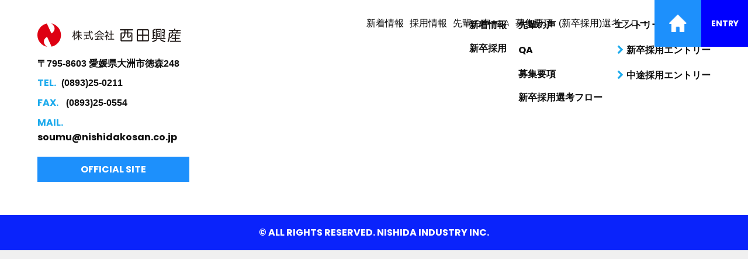

--- FILE ---
content_type: text/html; charset=UTF-8
request_url: https://recruit.nishidakosan.co.jp/reviewer/%E3%83%AD%E3%83%BC%E3%82%BD%E3%83%B3/
body_size: 5642
content:
<!-- HTMLコード -->
<!DOCTYPE html>
<html lang="ja">

<head>
<!-- Google Tag Manager -->
<script>(function(w,d,s,l,i){w[l]=w[l]||[];w[l].push({'gtm.start':
new Date().getTime(),event:'gtm.js'});var f=d.getElementsByTagName(s)[0],
j=d.createElement(s),dl=l!='dataLayer'?'&l='+l:'';j.async=true;j.src=
'https://www.googletagmanager.com/gtm.js?id='+i+dl;f.parentNode.insertBefore(j,f);
})(window,document,'script','dataLayer','GTM-WK4RZP2');</script>
<!-- End Google Tag Manager -->
    <!-- Global site tag (gtag.js) - Google Analytics -->
<script async src="https://www.googletagmanager.com/gtag/js?id=G-8YR33SZEC0"></script>
<script>
  window.dataLayer = window.dataLayer || [];
  function gtag(){dataLayer.push(arguments);}
  gtag('js', new Date());

  gtag('config', 'G-8YR33SZEC0');
</script>
    <meta charset="utf-8">
    <meta http-equiv="Content-Script-Type" content="text/javascript" />
    <meta http-equiv="Content-Style-Type" content="text/css" />
    <meta name="viewport" content="width=device-width, initial-scale=1">
    <title>採用情報｜株式会社 西田興産　採用特設サイト</title>
<meta name="keywords" content="株式会社西田興産,採用情報,就職情報,新卒,中途,大洲,南予">
<meta name="description" content="株式会社西田興産リクルートエントリーフォーム">
    <link rel="shortcut icon" href="https://recruit.nishidakosan.co.jp/wp-content/themes/nishida/assets/img/favicon.ico" />
    <meta name='robots' content='max-image-preview:large' />
<script type="text/javascript">
window._wpemojiSettings = {"baseUrl":"https:\/\/s.w.org\/images\/core\/emoji\/14.0.0\/72x72\/","ext":".png","svgUrl":"https:\/\/s.w.org\/images\/core\/emoji\/14.0.0\/svg\/","svgExt":".svg","source":{"concatemoji":"https:\/\/recruit.nishidakosan.co.jp\/wp-includes\/js\/wp-emoji-release.min.js"}};
/*! This file is auto-generated */
!function(e,a,t){var n,r,o,i=a.createElement("canvas"),p=i.getContext&&i.getContext("2d");function s(e,t){p.clearRect(0,0,i.width,i.height),p.fillText(e,0,0);e=i.toDataURL();return p.clearRect(0,0,i.width,i.height),p.fillText(t,0,0),e===i.toDataURL()}function c(e){var t=a.createElement("script");t.src=e,t.defer=t.type="text/javascript",a.getElementsByTagName("head")[0].appendChild(t)}for(o=Array("flag","emoji"),t.supports={everything:!0,everythingExceptFlag:!0},r=0;r<o.length;r++)t.supports[o[r]]=function(e){if(p&&p.fillText)switch(p.textBaseline="top",p.font="600 32px Arial",e){case"flag":return s("\ud83c\udff3\ufe0f\u200d\u26a7\ufe0f","\ud83c\udff3\ufe0f\u200b\u26a7\ufe0f")?!1:!s("\ud83c\uddfa\ud83c\uddf3","\ud83c\uddfa\u200b\ud83c\uddf3")&&!s("\ud83c\udff4\udb40\udc67\udb40\udc62\udb40\udc65\udb40\udc6e\udb40\udc67\udb40\udc7f","\ud83c\udff4\u200b\udb40\udc67\u200b\udb40\udc62\u200b\udb40\udc65\u200b\udb40\udc6e\u200b\udb40\udc67\u200b\udb40\udc7f");case"emoji":return!s("\ud83e\udef1\ud83c\udffb\u200d\ud83e\udef2\ud83c\udfff","\ud83e\udef1\ud83c\udffb\u200b\ud83e\udef2\ud83c\udfff")}return!1}(o[r]),t.supports.everything=t.supports.everything&&t.supports[o[r]],"flag"!==o[r]&&(t.supports.everythingExceptFlag=t.supports.everythingExceptFlag&&t.supports[o[r]]);t.supports.everythingExceptFlag=t.supports.everythingExceptFlag&&!t.supports.flag,t.DOMReady=!1,t.readyCallback=function(){t.DOMReady=!0},t.supports.everything||(n=function(){t.readyCallback()},a.addEventListener?(a.addEventListener("DOMContentLoaded",n,!1),e.addEventListener("load",n,!1)):(e.attachEvent("onload",n),a.attachEvent("onreadystatechange",function(){"complete"===a.readyState&&t.readyCallback()})),(e=t.source||{}).concatemoji?c(e.concatemoji):e.wpemoji&&e.twemoji&&(c(e.twemoji),c(e.wpemoji)))}(window,document,window._wpemojiSettings);
</script>
<style type="text/css">
img.wp-smiley,
img.emoji {
	display: inline !important;
	border: none !important;
	box-shadow: none !important;
	height: 1em !important;
	width: 1em !important;
	margin: 0 0.07em !important;
	vertical-align: -0.1em !important;
	background: none !important;
	padding: 0 !important;
}
</style>
	<link rel='stylesheet' id='wp-block-library-css' href='https://recruit.nishidakosan.co.jp/wp-includes/css/dist/block-library/style.min.css' type='text/css' media='all' />
<link rel='stylesheet' id='classic-theme-styles-css' href='https://recruit.nishidakosan.co.jp/wp-includes/css/classic-themes.min.css' type='text/css' media='all' />
<style id='global-styles-inline-css' type='text/css'>
body{--wp--preset--color--black: #000000;--wp--preset--color--cyan-bluish-gray: #abb8c3;--wp--preset--color--white: #ffffff;--wp--preset--color--pale-pink: #f78da7;--wp--preset--color--vivid-red: #cf2e2e;--wp--preset--color--luminous-vivid-orange: #ff6900;--wp--preset--color--luminous-vivid-amber: #fcb900;--wp--preset--color--light-green-cyan: #7bdcb5;--wp--preset--color--vivid-green-cyan: #00d084;--wp--preset--color--pale-cyan-blue: #8ed1fc;--wp--preset--color--vivid-cyan-blue: #0693e3;--wp--preset--color--vivid-purple: #9b51e0;--wp--preset--gradient--vivid-cyan-blue-to-vivid-purple: linear-gradient(135deg,rgba(6,147,227,1) 0%,rgb(155,81,224) 100%);--wp--preset--gradient--light-green-cyan-to-vivid-green-cyan: linear-gradient(135deg,rgb(122,220,180) 0%,rgb(0,208,130) 100%);--wp--preset--gradient--luminous-vivid-amber-to-luminous-vivid-orange: linear-gradient(135deg,rgba(252,185,0,1) 0%,rgba(255,105,0,1) 100%);--wp--preset--gradient--luminous-vivid-orange-to-vivid-red: linear-gradient(135deg,rgba(255,105,0,1) 0%,rgb(207,46,46) 100%);--wp--preset--gradient--very-light-gray-to-cyan-bluish-gray: linear-gradient(135deg,rgb(238,238,238) 0%,rgb(169,184,195) 100%);--wp--preset--gradient--cool-to-warm-spectrum: linear-gradient(135deg,rgb(74,234,220) 0%,rgb(151,120,209) 20%,rgb(207,42,186) 40%,rgb(238,44,130) 60%,rgb(251,105,98) 80%,rgb(254,248,76) 100%);--wp--preset--gradient--blush-light-purple: linear-gradient(135deg,rgb(255,206,236) 0%,rgb(152,150,240) 100%);--wp--preset--gradient--blush-bordeaux: linear-gradient(135deg,rgb(254,205,165) 0%,rgb(254,45,45) 50%,rgb(107,0,62) 100%);--wp--preset--gradient--luminous-dusk: linear-gradient(135deg,rgb(255,203,112) 0%,rgb(199,81,192) 50%,rgb(65,88,208) 100%);--wp--preset--gradient--pale-ocean: linear-gradient(135deg,rgb(255,245,203) 0%,rgb(182,227,212) 50%,rgb(51,167,181) 100%);--wp--preset--gradient--electric-grass: linear-gradient(135deg,rgb(202,248,128) 0%,rgb(113,206,126) 100%);--wp--preset--gradient--midnight: linear-gradient(135deg,rgb(2,3,129) 0%,rgb(40,116,252) 100%);--wp--preset--duotone--dark-grayscale: url('#wp-duotone-dark-grayscale');--wp--preset--duotone--grayscale: url('#wp-duotone-grayscale');--wp--preset--duotone--purple-yellow: url('#wp-duotone-purple-yellow');--wp--preset--duotone--blue-red: url('#wp-duotone-blue-red');--wp--preset--duotone--midnight: url('#wp-duotone-midnight');--wp--preset--duotone--magenta-yellow: url('#wp-duotone-magenta-yellow');--wp--preset--duotone--purple-green: url('#wp-duotone-purple-green');--wp--preset--duotone--blue-orange: url('#wp-duotone-blue-orange');--wp--preset--font-size--small: 13px;--wp--preset--font-size--medium: 20px;--wp--preset--font-size--large: 36px;--wp--preset--font-size--x-large: 42px;--wp--preset--spacing--20: 0.44rem;--wp--preset--spacing--30: 0.67rem;--wp--preset--spacing--40: 1rem;--wp--preset--spacing--50: 1.5rem;--wp--preset--spacing--60: 2.25rem;--wp--preset--spacing--70: 3.38rem;--wp--preset--spacing--80: 5.06rem;--wp--preset--shadow--natural: 6px 6px 9px rgba(0, 0, 0, 0.2);--wp--preset--shadow--deep: 12px 12px 50px rgba(0, 0, 0, 0.4);--wp--preset--shadow--sharp: 6px 6px 0px rgba(0, 0, 0, 0.2);--wp--preset--shadow--outlined: 6px 6px 0px -3px rgba(255, 255, 255, 1), 6px 6px rgba(0, 0, 0, 1);--wp--preset--shadow--crisp: 6px 6px 0px rgba(0, 0, 0, 1);}:where(.is-layout-flex){gap: 0.5em;}body .is-layout-flow > .alignleft{float: left;margin-inline-start: 0;margin-inline-end: 2em;}body .is-layout-flow > .alignright{float: right;margin-inline-start: 2em;margin-inline-end: 0;}body .is-layout-flow > .aligncenter{margin-left: auto !important;margin-right: auto !important;}body .is-layout-constrained > .alignleft{float: left;margin-inline-start: 0;margin-inline-end: 2em;}body .is-layout-constrained > .alignright{float: right;margin-inline-start: 2em;margin-inline-end: 0;}body .is-layout-constrained > .aligncenter{margin-left: auto !important;margin-right: auto !important;}body .is-layout-constrained > :where(:not(.alignleft):not(.alignright):not(.alignfull)){max-width: var(--wp--style--global--content-size);margin-left: auto !important;margin-right: auto !important;}body .is-layout-constrained > .alignwide{max-width: var(--wp--style--global--wide-size);}body .is-layout-flex{display: flex;}body .is-layout-flex{flex-wrap: wrap;align-items: center;}body .is-layout-flex > *{margin: 0;}:where(.wp-block-columns.is-layout-flex){gap: 2em;}.has-black-color{color: var(--wp--preset--color--black) !important;}.has-cyan-bluish-gray-color{color: var(--wp--preset--color--cyan-bluish-gray) !important;}.has-white-color{color: var(--wp--preset--color--white) !important;}.has-pale-pink-color{color: var(--wp--preset--color--pale-pink) !important;}.has-vivid-red-color{color: var(--wp--preset--color--vivid-red) !important;}.has-luminous-vivid-orange-color{color: var(--wp--preset--color--luminous-vivid-orange) !important;}.has-luminous-vivid-amber-color{color: var(--wp--preset--color--luminous-vivid-amber) !important;}.has-light-green-cyan-color{color: var(--wp--preset--color--light-green-cyan) !important;}.has-vivid-green-cyan-color{color: var(--wp--preset--color--vivid-green-cyan) !important;}.has-pale-cyan-blue-color{color: var(--wp--preset--color--pale-cyan-blue) !important;}.has-vivid-cyan-blue-color{color: var(--wp--preset--color--vivid-cyan-blue) !important;}.has-vivid-purple-color{color: var(--wp--preset--color--vivid-purple) !important;}.has-black-background-color{background-color: var(--wp--preset--color--black) !important;}.has-cyan-bluish-gray-background-color{background-color: var(--wp--preset--color--cyan-bluish-gray) !important;}.has-white-background-color{background-color: var(--wp--preset--color--white) !important;}.has-pale-pink-background-color{background-color: var(--wp--preset--color--pale-pink) !important;}.has-vivid-red-background-color{background-color: var(--wp--preset--color--vivid-red) !important;}.has-luminous-vivid-orange-background-color{background-color: var(--wp--preset--color--luminous-vivid-orange) !important;}.has-luminous-vivid-amber-background-color{background-color: var(--wp--preset--color--luminous-vivid-amber) !important;}.has-light-green-cyan-background-color{background-color: var(--wp--preset--color--light-green-cyan) !important;}.has-vivid-green-cyan-background-color{background-color: var(--wp--preset--color--vivid-green-cyan) !important;}.has-pale-cyan-blue-background-color{background-color: var(--wp--preset--color--pale-cyan-blue) !important;}.has-vivid-cyan-blue-background-color{background-color: var(--wp--preset--color--vivid-cyan-blue) !important;}.has-vivid-purple-background-color{background-color: var(--wp--preset--color--vivid-purple) !important;}.has-black-border-color{border-color: var(--wp--preset--color--black) !important;}.has-cyan-bluish-gray-border-color{border-color: var(--wp--preset--color--cyan-bluish-gray) !important;}.has-white-border-color{border-color: var(--wp--preset--color--white) !important;}.has-pale-pink-border-color{border-color: var(--wp--preset--color--pale-pink) !important;}.has-vivid-red-border-color{border-color: var(--wp--preset--color--vivid-red) !important;}.has-luminous-vivid-orange-border-color{border-color: var(--wp--preset--color--luminous-vivid-orange) !important;}.has-luminous-vivid-amber-border-color{border-color: var(--wp--preset--color--luminous-vivid-amber) !important;}.has-light-green-cyan-border-color{border-color: var(--wp--preset--color--light-green-cyan) !important;}.has-vivid-green-cyan-border-color{border-color: var(--wp--preset--color--vivid-green-cyan) !important;}.has-pale-cyan-blue-border-color{border-color: var(--wp--preset--color--pale-cyan-blue) !important;}.has-vivid-cyan-blue-border-color{border-color: var(--wp--preset--color--vivid-cyan-blue) !important;}.has-vivid-purple-border-color{border-color: var(--wp--preset--color--vivid-purple) !important;}.has-vivid-cyan-blue-to-vivid-purple-gradient-background{background: var(--wp--preset--gradient--vivid-cyan-blue-to-vivid-purple) !important;}.has-light-green-cyan-to-vivid-green-cyan-gradient-background{background: var(--wp--preset--gradient--light-green-cyan-to-vivid-green-cyan) !important;}.has-luminous-vivid-amber-to-luminous-vivid-orange-gradient-background{background: var(--wp--preset--gradient--luminous-vivid-amber-to-luminous-vivid-orange) !important;}.has-luminous-vivid-orange-to-vivid-red-gradient-background{background: var(--wp--preset--gradient--luminous-vivid-orange-to-vivid-red) !important;}.has-very-light-gray-to-cyan-bluish-gray-gradient-background{background: var(--wp--preset--gradient--very-light-gray-to-cyan-bluish-gray) !important;}.has-cool-to-warm-spectrum-gradient-background{background: var(--wp--preset--gradient--cool-to-warm-spectrum) !important;}.has-blush-light-purple-gradient-background{background: var(--wp--preset--gradient--blush-light-purple) !important;}.has-blush-bordeaux-gradient-background{background: var(--wp--preset--gradient--blush-bordeaux) !important;}.has-luminous-dusk-gradient-background{background: var(--wp--preset--gradient--luminous-dusk) !important;}.has-pale-ocean-gradient-background{background: var(--wp--preset--gradient--pale-ocean) !important;}.has-electric-grass-gradient-background{background: var(--wp--preset--gradient--electric-grass) !important;}.has-midnight-gradient-background{background: var(--wp--preset--gradient--midnight) !important;}.has-small-font-size{font-size: var(--wp--preset--font-size--small) !important;}.has-medium-font-size{font-size: var(--wp--preset--font-size--medium) !important;}.has-large-font-size{font-size: var(--wp--preset--font-size--large) !important;}.has-x-large-font-size{font-size: var(--wp--preset--font-size--x-large) !important;}
.wp-block-navigation a:where(:not(.wp-element-button)){color: inherit;}
:where(.wp-block-columns.is-layout-flex){gap: 2em;}
.wp-block-pullquote{font-size: 1.5em;line-height: 1.6;}
</style>
<link rel="https://api.w.org/" href="https://recruit.nishidakosan.co.jp/wp-json/" /><link rel="EditURI" type="application/rsd+xml" title="RSD" href="https://recruit.nishidakosan.co.jp/xmlrpc.php?rsd" />
<link rel="wlwmanifest" type="application/wlwmanifest+xml" href="https://recruit.nishidakosan.co.jp/wp-includes/wlwmanifest.xml" />
<link rel="canonical" href="https://recruit.nishidakosan.co.jp/reviewer/%e3%83%ad%e3%83%bc%e3%82%bd%e3%83%b3/" />
<link rel='shortlink' href='https://recruit.nishidakosan.co.jp/?p=454' />
<link rel="alternate" type="application/json+oembed" href="https://recruit.nishidakosan.co.jp/wp-json/oembed/1.0/embed?url=https%3A%2F%2Frecruit.nishidakosan.co.jp%2Freviewer%2F%25e3%2583%25ad%25e3%2583%25bc%25e3%2582%25bd%25e3%2583%25b3%2F" />
<link rel="alternate" type="text/xml+oembed" href="https://recruit.nishidakosan.co.jp/wp-json/oembed/1.0/embed?url=https%3A%2F%2Frecruit.nishidakosan.co.jp%2Freviewer%2F%25e3%2583%25ad%25e3%2583%25bc%25e3%2582%25bd%25e3%2583%25b3%2F&#038;format=xml" />

    <!-- css -->
    <link rel="stylesheet" href="https://recruit.nishidakosan.co.jp/wp-content/themes/nishida/assets/css/theme.css">
    <link rel="stylesheet" href="https://recruit.nishidakosan.co.jp/wp-content/themes/nishida/libs/slick/slick.css">
    <link rel="stylesheet" href="https://recruit.nishidakosan.co.jp/wp-content/themes/nishida/libs/slick/slick-theme.css">
    <link rel="stylesheet" href="https://cdnjs.cloudflare.com/ajax/libs/font-awesome/4.7.0/css/font-awesome.min.css">

    <!-- javascript -->
    <script src="https://recruit.nishidakosan.co.jp/wp-content/themes/nishida/assets/js/jquery-3.4.1.min.js"></script>
    <script src="https://recruit.nishidakosan.co.jp/wp-content/themes/nishida/libs/slick/slick.min.js"></script>
    <script src="https://recruit.nishidakosan.co.jp/wp-content/themes/nishida/assets/js/theme.js"></script>
    <script src="https://recruit.nishidakosan.co.jp/wp-content/themes/nishida/assets/js/nsd_ajax.js"></script>
    <script type='text/javascript' src='https://maps.googleapis.com/maps/api/js?key=AIzaSyC5Uttc85Yrq3etY8ryWbKj6kZGjTpDPBE&#038;ver=4.2.5'></script>
</head>

<body>
<!-- Google Tag Manager (noscript) -->
<noscript><iframe src="https://www.googletagmanager.com/ns.html?id=GTM-WK4RZP2"
height="0" width="0" style="display:none;visibility:hidden"></iframe></noscript>
<!-- End Google Tag Manager (noscript) -->
    <!-- header -->
    <header class="header">
        <nav class="navbar">
            <div class="nav-logo">
                <a href="https://recruit.nishidakosan.co.jp">
                    <img class="pc-logo" src="https://recruit.nishidakosan.co.jp/wp-content/themes/nishida/assets/img/logo-center.png" alt="">
                    <img class="tb-show" src="https://recruit.nishidakosan.co.jp/wp-content/themes/nishida/assets/img/favicon.ico" alt="">
                </a>
            </div>
            <ul class="nav-menu">
                <li class="nav-item">
                    <a href="https://recruit.nishidakosan.co.jp/information" class="nav-link" >新着情報</a>
                </li>
                <li class="nav-item">
                    <a href="https://recruit.nishidakosan.co.jp/employment" class="nav-link">採用情報</a>
                </li>
                <li class="nav-item">
                    <a href="javascript:;" class="nav-link open-voice-submenu">先輩の声</a>
                    <div class="voice-submenu">
                        <ul>
                            <li><a href="https://recruit.nishidakosan.co.jp/interview-new">新卒入社</a></li>
                            <!-- <li><a href="https://recruit.nishidakosan.co.jp/interview-mid">中途入社</a></li> -->
                        </ul>
                    </div>
                </li>
                <li class="nav-item">
                    <a href="https://recruit.nishidakosan.co.jp/faq" class="nav-link">QA</a>
                </li>
                <li class="nav-item">
                    <a href="https://recruit.nishidakosan.co.jp/requirement" class="nav-link">募集要項</a>
                </li>
                <li class="nav-item">
                    <a href="https://recruit.nishidakosan.co.jp/selection" class="nav-link">(新卒採用)選考フロー</a>
                </li>
                <!--<li class="nav-item">
                    <a href="https://recruit.nishidakosan.co.jp/contact" class="nav-link">お問い合わせ</a>
                </li>-->
                <li class="nav-item--official">
                    <a href="https://nishidakosan.co.jp/" target="_blank">
                        <span>OFFICIAL&nbsp;SITE</span>
                        <img src="https://recruit.nishidakosan.co.jp/wp-content/themes/nishida/assets/img/official-site.png" alt="">
                    </a>

                </li>
                <li class="nav-item--entry">
                    <a href="#">ENTRY</a>
                </li>
            </ul>
            <div class="hamburger">
                <span class="bar"></span>
                <span class="bar"></span>
                <span class="bar"></span>
            </div>
        </nav>
    </header>
	<main>
        <div class="entry-block">
            <a href="javascript:;" class="entry__close">
                <span class="bar"></span>
                <span class="bar"></span>
            </a>
            <div class="entry__title">
                <div class="entry__title__en">ENTRY</div>
                <div class="entry__title__jp">エントリー</div>
            </div>
            <div class="entry__content">
                <div class="entry__content__item">
                    <img src="https://recruit.nishidakosan.co.jp/wp-content/themes/nishida/assets/img/entry/entry-1.png" alt="">
                    <div class="entry__content__item__title">新卒採用</div>
                    <div class="entry__content__item__detail">技術的なことは入社後でかまわない。新しい事に意欲的にチャレンジすれば、仲間と一緒にきっと大きく成長できる。
                    </div>
                    <div class="entry__button">
                        <a href="https://job.mynavi.jp/26/pc/search/corp224078/outline.html">ENTRY</a>
                        <img src="https://recruit.nishidakosan.co.jp/wp-content/themes/nishida/assets/img/entry-mark.png" alt="">
                    </div>
                </div>
                <div class="entry__content__item">
                    <img src="https://recruit.nishidakosan.co.jp/wp-content/themes/nishida/assets/img/entry/entry-2.png" alt="">
                    <div class="entry__content__item__title">中途採用</div>
                    <div class="entry__content__item__detail">これまでの経験や資格を活かし、仕事も家庭も両立することができる。県内の方だけでなくUIJターンも歓迎。</div>
                    <div class="entry__button">
                        <a href="https://tenshoku.mynavi.jp/company/300515/" target="blank">ENTRY</a>
                    </div>
                </div>
            </div>
        </div>

	<div id="primary" class="content-area">
		<main id="main" class="site-main">

			
		</main><!-- #main -->
	</div><!-- #primary -->

    <!-- footer -->
    <footer>
        <div class="footer-main top-footer">
            <div class="footer-contact-info">
                <img src="https://recruit.nishidakosan.co.jp/wp-content/themes/nishida/assets/img/logo-center.png" alt="">
                <div class="detail">
                    <div class="address">〒795-8603 愛媛県大洲市徳森248</div>
                    <div class="tel"><span>TEL.</span>(0893)25-0211</div>
                    <div class="fax"><span>FAX.</span> (0893)25-0554</div>
                    <div class="mail"><span>MAIL.</span> soumu@nishidakosan.co.jp</div>
                </div>
                <a target="_blank" href="https://nishidakosan.co.jp/" class="official">OFFICIAL SITE</a>
            </div>
            <div class="footer-quick-link">
                <div class="footer-new-info">
                    <div class="new-info-item"><a href="https://recruit.nishidakosan.co.jp/information">新着情報</a></div>
                    <div class="new-info-item"><a href="https://recruit.nishidakosan.co.jp/requirement">新卒採用</a></div>
                    <!-- <div class="new-info-item"><a href="#">中途採用</a></div> -->
                </div>
                <div class="footer-spec-content">
                    <div class="spec-content-title">スペシャルコンテンツ</div>
                    <div class="spec-content-detail">
                        <!-- <div class="arrow-link-item">
                            <a href="#"><i class="fa fa-chevron-right" aria-hidden="true"></i>1分でわかる西田興産</a>
                        </div> -->
                        <div class="arrow-link-item">
                            <a href="https://recruit.nishidakosan.co.jp/employment"><i class="fa fa-chevron-right" aria-hidden="true"></i>求める人物像</a>
                        </div>
                        <!-- <div class="arrow-link-item">
                            <a href="#"><i class="fa fa-chevron-right" aria-hidden="true"></i>プロジェクトストーリー</a>
                        </div> -->
                        <div class="arrow-link-item">
                            <a href="https://recruit.nishidakosan.co.jp/selection"><i class="fa fa-chevron-right" aria-hidden="true"></i>WEB動画説明会</a>
                        </div>
                        <div class="arrow-link-item">
                            <a href="https://recruit.nishidakosan.co.jp/dormitory"><i class="fa fa-chevron-right" aria-hidden="true"></i>独身寮の紹介</a>
                            </div>
                        <div class="arrow-link-item">
                            <a href="https://recruit.nishidakosan.co.jp/lifemap"><i class="fa fa-chevron-right" aria-hidden="true"></i>西田興産周辺の生活マップ</a>
                        </div>
                    </div>
                </div>
                <div class="footer-link">
                    <div class="footer-link-item">
                        <a href="https://recruit.nishidakosan.co.jp/interview-new">先輩の声</a>
                    </div>
                    <div class="footer-link-item">
                        <a href="https://recruit.nishidakosan.co.jp/faq">QA</a>
                    </div>
                    <div class="footer-link-item">
                        <a href="https://recruit.nishidakosan.co.jp/requirement">募集要項</a>
                    </div>
                    <div class="footer-link-item">
                        <a href="https://recruit.nishidakosan.co.jp/selection">新卒採用選考フロー</a>
                    </div>
                </div>
                <div class="footer-entry">
                    <div class="footer-entry-title">エントリー</div>
                    <div class="arrow-link-item">
                        <a href="https://job.mynavi.jp/26/pc/search/corp224078/outline.html" target="_blank"><i class="fa fa-chevron-right" aria-hidden="true"></i>新卒採用エントリー</a>
                    </div>
                    <div class="arrow-link-item">
                        <a href="https://tenshoku.mynavi.jp/company/300515/" target="blank"><i class="fa fa-chevron-right" aria-hidden="true"></i>中途採用エントリー</a>
                    </div>
                    <div class="footer-social-link">
                        <!-- <div class="social__item">
                            <a href="#">
                                <img src="https://recruit.nishidakosan.co.jp/wp-content/themes/nishida/assets/img/social/facebook.png" alt="">
                            </a>
                        </div> -->
                        <!-- <div class="social__item">
                            <a href="#">
                                <img src="https://recruit.nishidakosan.co.jp/wp-content/themes/nishida/assets/img/social/twitter.png" alt="">
                            </a>
                        </div>
                        <div class="social__item">
                            <a href="#">
                                <img src="https://recruit.nishidakosan.co.jp/wp-content/themes/nishida/assets/img/social/instagram.png" alt="">
                            </a>
                        </div> -->
                    </div>
                </div>
            </div>
        </div>
        <div class="quick-link-sp sp">
            <table>
                <tr>
                    <td colspan="2"><a href="https://recruit.nishidakosan.co.jp/information">新着情報</a></td>
                </tr>
                <tr>
                    <td><a href="https://job.mynavi.jp/26/pc/search/corp224078/outline.html" target="_blank">新卒採用</a></td>
                    <td><a href="https://recruit.nishidakosan.co.jp/entry" target="_blank">中途採用</a></td>
                </tr>
                <tr>
                    <td><a href="/employment/">求める人物像</a></td>
                    <td><a href="/selection/">WEB動画説明会</a></td>
                </tr>
                <!-- <tr>
                    <td><a href="#">1分でわかる西田興産</a></td>
                    <td><a href="/employment/">求める人物像</a></td>
                </tr>
                <tr>
                    <td><a href="#">プロジェクトストーリー</a></td>
                    <td><a href="/selection/">WEB動画説明会</a></td>
                </tr> -->
                <tr>
                    <td><a href="https://recruit.nishidakosan.co.jp/dormitory">独身寮の紹介</a></td>
                    <td><a href="https://recruit.nishidakosan.co.jp/lifemap">西田興産周辺の生活マップ</a></td>
                </tr>
                <tr>
                    <td><a href="#">先輩の声</a></td>
                    <td><a href="https://recruit.nishidakosan.co.jp/faq">QA</a></td>
                </tr>
                <tr>
                    <td><a href="https://recruit.nishidakosan.co.jp/requirement">募集要項</a></td>
                    <td><a href="https://recruit.nishidakosan.co.jp/selection">新卒採用選考フロー</a></td>
                </tr>
            </table>
        </div>
        <div class="footer-copyright">© ALL RIGHTS RESERVED. NISHIDA INDUSTRY INC.</div>
    </footer>
</body>

</html>


--- FILE ---
content_type: text/css
request_url: https://recruit.nishidakosan.co.jp/wp-content/themes/nishida/assets/css/theme.css
body_size: 14690
content:
@charset "UTF-8";
/* 変数 */
/* 基礎のスタイル */
@import url("https://fonts.googleapis.com/css2?family=Poppins:ital,wght@0,100;0,200;0,700;0,800;1,100&family=Roboto&display=swap");
* {
  margin: 0;
  padding: 0;
  box-sizing: border-box;
}

html {
  margin-top: unset !important;
}

body {
  font-size: 14px;
  color: #0f0f0f;
  background-color: #F0F0F0;
  font-family: "游ゴシック", YuGothic, "Yu Gothic", "ヒラギノ角ゴ ProN W3", "Hiragino Kaku Gothic ProN", Arial, "メイリオ", Meiryo, sans-serif;
}

a {
  text-decoration: none !important;
  -webkit-transition: all 0.3s ease;
  -o-transition: all 0.3s ease;
  transition: all 0.3s ease;
}

* a {
  text-decoration: none !important;
  color: unset;
}

li {
  list-style: none;
}

h1,
h2,
h3,
h4,
h5,
h6,
p {
  line-height: 2;
}

img {
  display: block;
  max-width: 100%;
  height: auto;
}

.pc,
.tb,
.sp {
  display: none;
}

@media screen and (min-width: 1025px) {
  .pc {
    display: block;
  }
}
@media screen and (min-width: 769px) and (max-width: 1024px) {
  .tb {
    display: block;
  }
}
@media screen and (max-width: 768px) {
  .sp {
    display: block;
  }

  body {
    font-size: 2.9vw;
  }
}
main {
  overflow: hidden;
}
main .social {
  z-index: 999;
  background: transparent;
  border-radius: 5px;
  position: fixed;
  top: 50%;
  left: 15px;
  -webkit-transform: translateY(-50%);
  -ms-transform: translateY(-50%);
  transform: translateY(-50%);
}
main .social .social__item {
  padding: 5px;
}
main .social .social__item + .social__item {
  margin-top: 22px;
}
main .entry-block {
  -webkit-transition: all 0.3s ease;
  -o-transition: all 0.3s ease;
  transition: all 0.3s ease;
  padding: 90px;
  position: fixed;
  top: 80px;
  left: 100vw;
  width: 100vw;
  height: 100vh;
  background: rgba(0, 0, 0, 0.8);
  z-index: 9999;
  color: white;
  overflow: auto;
}
main .entry-block .entry__close {
  position: absolute;
  right: 50px;
  top: 50px;
  width: 40px;
  height: 40px;
}
main .entry-block .entry__close .bar {
  display: block;
  height: 1px;
  width: 40px;
  margin: 0;
  background: white;
}
main .entry-block .entry__close .bar:nth-child(1) {
  transform: translateY(19px) rotate(45deg);
}
main .entry-block .entry__close .bar:nth-child(2) {
  transform: translateY(19px) rotate(-45deg);
}
main .entry-block.active {
  left: 0;
}
main .entry-block .entry__title {
  text-align: center;
  color: white;
}
main .entry-block .entry__title .entry__title__en {
  font-size: 50px;
  font-weight: bold;
  font-family: "Poppins";
}
main .entry-block .entry__title .entry__title__jp {
  font-size: 23px;
  font-weight: bold;
}
main .entry-block .entry__content {
  max-width: 1216px;
  margin: auto;
  width: 100%;
  display: -webkit-box;
  display: -moz-box;
  display: -ms-flexbox;
  display: -webkit-flex;
  display: flex;
  -webkit-box-pack: space-between;
  -webkit-justify-content: space-between;
  -ms-flex-pack: space-between;
  -moz-box-pack: space-between;
  justify-content: space-between;
  -webkit-box-pack: justify;
  -ms-flex-pack: justify;
}
main .entry-block .entry__content .entry__content__item {
  width: 45%;
}
main .entry-block .entry__content .entry__content__item img {
  width: 100%;
  opacity: 1 !important;
}
main .entry-block .entry__content .entry__content__item .entry__content__item__title {
  font-size: 40px;
  font-weight: bold;
  margin-bottom: 20px;
}
main .entry-block .entry__content .entry__content__item .entry__content__item__detail {
  font-size: 16px;
  margin-bottom: 30px;
}
main .entry-block .entry__content .entry__content__item .entry__button {
  background: #0a23fb;
  color: white;
  height: 80px;
  border-bottom: 5px solid #0013b7;
  position: relative;
  transition: all 0.5s ease;
}
main .entry-block .entry__content .entry__content__item .entry__button:hover {
    opacity: 0.6;
}
main .entry-block .entry__content .entry__content__item .entry__button a {
    font-size: 30px;
    font-weight: bold;
    font-family: "Poppins";
    position: absolute;
    top: 50%;
    left: 50%;
    -webkit-transform: translate(-50%, -50%);
    -ms-transform: translate(-50%, -50%);
    transform: translate(-50%, -50%);
    display: block;
    width: 100%;
    height: 100%;
    text-align: center;
    line-height: 80px;
}
main .entry-block .entry__content .entry__content__item .entry__button img {
  position: absolute;
  /* width: 20%; */
  width: 24%;
  top: 50%;
  /* right: 10%; */
  right: 6%;
  -webkit-transform: translateY(-50%);
  -ms-transform: translateY(-50%);
  transform: translateY(-50%);
}
main .bg-texture {
  background-image: url("../img/texture.png");
  background-color: white;
}
main .place-detail {
  -webkit-transition: all 0.3s ease;
  -o-transition: all 0.3s ease;
  transition: all 0.3s ease;
  padding-top: 190px;
  padding-bottom: 190px;
  position: fixed;
  top: 80px;
  left: 100vw;
  width: 100vw;
  height: calc(100vh - 80px);
  overflow: auto;
  background: rgba(112, 112, 112, 0.9);
  z-index: 9999;
}
main .place-detail.active {
  left: 0;
}
main .place-detail .place-detail__close {
  position: absolute;
  right: 30px;
  top: 30px;
  width: 40px;
  height: 40px;
}
main .place-detail .place-detail__close .bar {
  display: block;
  height: 1px;
  width: 40px;
  margin: 0;
  background: white;
}
main .place-detail .place-detail__close .bar:nth-child(1) {
  transform: translateY(19px) rotate(45deg);
}
main .place-detail .place-detail__close .bar:nth-child(2) {
  transform: translateY(19px) rotate(-45deg);
}
main .place-detail .detail__container {
  background: white;
  padding: 100px;
}
main .place-detail .detail__container .place-carousel {
  position: relative;
}
main .place-detail .detail__container .place-carousel .slick-arrow {
  z-index: 9999;
  position: absolute;
  top: 50%;
  -webkit-transform: translateY(-50%);
  -ms-transform: translateY(-50%);
  transform: translateY(-50%);
  padding: 20px;
  background: #1d90fc;
  border-radius: 0;
  color: white;
}
main .place-detail .detail__container .place-carousel .slick-arrow.fa-chevron-right {
  right: 0;
}
main .place-detail .detail__container .place-carousel .slick-arrow.fa-chevron-left {
  left: 0;
}
main .place-detail .detail__container .place-carousel .carousel-item .img img {
  width: 100% !important;
  border-radius: 10px;
}
main .place-detail .detail__container .place-nav {
  margin-top: 20px;
}
main .place-detail .detail__container .place-nav .carousel-item {
  width: 150px !important;
}
main .place-detail .detail__container .place-nav .carousel-item .img {
  margin-right: 10px;
}
main .place-detail .detail__container .place-nav .carousel-item .img img {
  width: 100%;
  border-radius: 5px;
}
main .place-detail .detail__container .place-intro {
  margin-bottom: 150px;
}
main .place-detail .detail__container .place-intro .place__name {
  font-size: 40px;
  font-weight: bold;
}
main .place-detail .detail__container .place-intro .place__detail {
  display: -webkit-box;
  display: -moz-box;
  display: -ms-flexbox;
  display: -webkit-flex;
  display: flex;
}
main .place-detail .detail__container .place-intro .place__detail .detail__left {
  width: 70%;
}
main .place-detail .detail__container .place-intro .place__detail .detail__left .detail__intro__title {
  font-size: 20px;
}
main .place-detail .detail__container .place-intro .place__detail .detail__left .detail__intro__content {
  border-top: 1px solid #cccccc;
  font-size: 15px;
  padding-top: 20px;
}
main .place-detail .detail__container .place-intro .place__detail .detail__right {
  width: 30%;
  padding-left: 20px;
}
main .place-detail .detail__container .place-intro .place__detail .detail__right .main__info__title {
  font-size: 20px;
}
main .place-detail .detail__container .place-intro .place__detail .detail__right .main__info__content {
  border-top: 1px solid #cccccc;
  padding-top: 20px;
  font-size: 15px;
}
main .place-detail .detail__container .place-intro .place__detail .detail__right .main__info__content .info__item .info__item__title {
  color: #1d90fc;
  font-weight: bold;
  margin-bottom: 15px;
}
main .place-detail .detail__container .place-message {
  display: -webkit-box;
  display: -moz-box;
  display: -ms-flexbox;
  display: -webkit-flex;
  display: flex;
}
main .place-detail .detail__container .place-message .message__person {
  flex: 0 0 160px;
  margin-right: 50px;
}
main .place-detail .detail__container .place-message .message__person .message__person__img {
  margin-bottom: 15px;
}
main .place-detail .detail__container .place-message .message__person .message__person__img img {
  border-radius: 50%;
}
main .place-detail .detail__container .place-message .message__person .message__person__name {
  text-align: center;
  font-size: 20px;
  font-weight: bold;
}
main .place-detail .detail__container .place-message .message__content {
  flex: 1 1 auto;
  background: #d3e0e0;
  border-radius: 80px;
  padding: 25px 100px;
  font-size: 36px;
  position: relative;
  margin-bottom: 65px;
}
main .place-detail .detail__container .place-message .message__content::before {
  content: "";
  position: absolute;
  border-right: 20px solid #d3e0e0;
  border-top: 15px solid transparent;
  border-bottom: 15px solid transparent;
  left: -18px;
  top: 50%;
  -webkit-transform: translateY(-50%);
  -ms-transform: translateY(-50%);
  transform: translateY(-50%);
}

.background-img {
  z-index: -1;
  position: absolute;
  right: 0;
  top: 0;
}
.background-img .big-screen {
  max-width: 80%;
  margin-left: auto;
  margin-right: 0;
}
.background-img .mobile {
  display: none;
}

.top-container {
  z-index: 0;
  max-width: 1344px;
  margin: auto;
  padding: 0 64px;
  width: 100%;
}
.top-container .logo-background {
  width: 45%;
  position: absolute;
  right: 64px;
  top: 0;
}

.container {
  max-width: 1680px;
  margin: auto;
  padding-right: 232px;
  padding-left: 232px;
}
.container .logo-background {
  width: 45%;
  position: absolute;
  right: 232px;
  top: 0;
}
.container .logo-background img {
  width: 100%;
}

.hoverable, .header .navbar .nav-menu .nav-item .new-info-submenu ul a, .header .navbar .nav-menu .nav-item .voice-submenu ul a, footer .footer-main .footer-quick-link .footer-entry .footer-social-link .social__item, footer .footer-main .footer-quick-link .footer-link .footer-link-item, footer .footer-main .footer-quick-link .footer-new-info .new-info-item, footer .footer-main .footer-quick-link .arrow-link-item, section.entry .entry__blue .entry__button, section.entry .entry__btn-group .entry__btn-group__item, section.carousel .hero-carousel .slick-arrow.fa-chevron-left, section.carousel .hero-carousel .slick-arrow.fa-chevron-right, main .social .social__item {
  cursor: pointer;
  -webkit-transition: all 0.3s ease;
  -o-transition: all 0.3s ease;
  transition: all 0.3s ease;
}
.hoverable:hover, .header .navbar .nav-menu .nav-item .new-info-submenu ul a:hover, .header .navbar .nav-menu .nav-item .voice-submenu ul a:hover, footer .footer-main .footer-quick-link .footer-entry .footer-social-link .social__item:hover, footer .footer-main .footer-quick-link .footer-link .footer-link-item:hover, footer .footer-main .footer-quick-link .footer-new-info .new-info-item:hover, footer .footer-main .footer-quick-link .arrow-link-item:hover, section.entry .entry__blue .entry__button:hover, section.entry .entry__btn-group .entry__btn-group__item:hover, section.carousel .hero-carousel .slick-arrow.fa-chevron-left:hover, section.carousel .hero-carousel .slick-arrow.fa-chevron-right:hover, main .social .social__item:hover {
  opacity: 0.6;
}
.hoverable.hoverable--blue:hover, .header .navbar .nav-menu .nav-item .new-info-submenu ul a.hoverable--blue:hover, .header .navbar .nav-menu .nav-item .voice-submenu ul a.hoverable--blue:hover, footer .footer-main .footer-quick-link .footer-entry .footer-social-link .hoverable--blue.social__item:hover, footer .footer-main .footer-quick-link .footer-link .hoverable--blue.footer-link-item:hover, footer .footer-main .footer-quick-link .footer-new-info .hoverable--blue.new-info-item:hover, footer .footer-main .footer-quick-link .hoverable--blue.arrow-link-item:hover, section.entry .entry__blue .hoverable--blue.entry__button:hover, section.entry .entry__btn-group .hoverable--blue.entry__btn-group__item:hover, section.carousel .hero-carousel .slick-arrow.fa-chevron-left:hover, section.carousel .hero-carousel .slick-arrow.fa-chevron-right:hover, main .social .hoverable--blue.social__item:hover {
  background: blue;
  opacity: 1;
}

.text-en {
  font-family: "Poppins";
  display: block;
}

.text-left {
  text-align: left;
}

.text-right {
  text-align: right;
}

.text-center {
  text-align: center;
}

.bg-white {
  background: white !important;
}

.bg-gray {
  background: #f0f0f0 !important;
}

section.breadcrumb {
  padding-bottom: 120px;
}
section.breadcrumb .breadcrumb__main {
  background: #1d90fc;
  color: white;
  padding: 20px;
  border-radius: 0 0 0 40px;
  margin-right: 0;
  margin-left: auto;
  width: 30%;
  min-width: 20em;
  text-align: center;
}
section.breadcrumb .breadcrumb__main a {
  text-decoration: underline !important;
}
section.breadcrumb .breadcrumb__main a:hover {
  text-decoration: unset !important;
}
section.category {
  margin-top: 900px;
  margin-bottom: 100px;
  height: 80px;
}
section.category .section-content {
  max-width: 700px;
  background: white;
  display: -webkit-box;
  display: -moz-box;
  display: -ms-flexbox;
  display: -webkit-flex;
  display: flex;
}
section.category .section-content .category-search {
  padding: 15px;
  width: calc(100% - 160px);
}
section.category .section-content .category-search .category-title .category-date {
  color: #0a23fb;
  font-weight: 700;
}
section.category .section-content .category-search .category-title .category-text {
  color: #0a23fb;
}
section.category .section-content .category-search .category-input {
  height: 30px;
  width: 100%;
  outline: none;
  border: none;
}
section.category .section-content .category-search .category-input:focus {
  outline: none;
}
section.category .section-content .category-btn-group {
  width: 160px;
  display: -webkit-box;
  display: -moz-box;
  display: -ms-flexbox;
  display: -webkit-flex;
  display: flex;
}
section.category .section-content .category-btn-group .category-btn {
  width: 80px;
  background: #1d90fc;
  color: white;
  line-height: 82px;
  -webkit-transition: all 0.3s ease;
  -o-transition: all 0.3s ease;
  transition: all 0.3s ease;
  position: relative;
}
section.category .section-content .category-btn-group .category-btn:nth-of-type(1) {
  border-right: 1px solid #2f86d8;
}
section.category .section-content .category-btn-group .category-btn .btn-contain {
  /* width: fit-content; */
  margin: auto;
  font-size: 22px;
}
@media only screen and (max-width: 768px) {
  section.category .section-content .category-btn-group .category-btn .btn-contain {
    font-size: 2.8vw;
  }
}
section.category .section-content .category-btn-group .category-btn:hover {
  background: #0000ff;
}
section.category .section-content .category-btn-group .category-btn a {
  position: absolute;
  top: 0;
  bottom: 0;
  left: 0;
  right: 0;
}
section.about .section-content {
  max-width: 865px;
  margin-bottom: 100px;
}
section.about .section-content .about-title {
  font-size: 24px;
  font-weight: 700;
  margin-bottom: 20px;
  line-height: 1.5;
}
section.about .section-content .about-content {
  line-height: 1.7;
}
section.special-content .special-content-title {
  font-size: 60px;
  line-height: 1.5;
  font-weight: bold;
  font-family: "Poppins";
  margin-bottom: 80px;
}
section.special-content .special-content-group {
  position: relative;
  height: 1080px;
}
section.special-content .special-content-group .special-content-item {
  position: absolute;
  height: 280px;
  width: 560px;
}
section.special-content .special-content-group .special-content-item .img-mark {
  position: absolute;
  top: 0;
  left: 0;
}
section.special-content .special-content-group .special-content-item .img-mark img {
  width: 100px;
  height: 60px;
}
section.special-content .special-content-group .special-content-item .special-item-title {
  position: absolute;
  top: 65px;
  left: 0;
  width: 250px;
  font-size: 25px;
  text-align: center;
}
section.special-content .special-content-group .special-content-item .special-item-title .top {
  border-top: 1px dotted #1d90fc;
  border-bottom: 1px dotted #1d90fc;
  text-align: center;
}
section.special-content .special-content-group .special-content-item .special-item-title .bottom {
  padding-left: 20px;
  border-bottom: 1px dotted #1d90fc;
  text-align: center;
}
section.special-content .special-content-group .special-content-item .special-item-title .top img {
  margin-left: auto;
  margin-right: auto;
}
section.special-content .special-content-group .special-content-item .special-item-title .bottom img {
  margin-left: auto;
  margin-right: auto;
}
section.special-content .special-content-group .special-content-item .img-main {
  position: absolute;
  top: 0;
  right: 0px;
}
section.special-content .special-content-group .special-content-item .img-main img {
  width: 280px;
  height: 280px;
}
section.special-content .special-content-group .special-content-item .img-main .special-link-btn {
  position: absolute;
  right: 0;
  bottom: 0;
  width: 60px;
  height: 60px;
  color: white;
  background: #1d90fc;
  -webkit-transition: all 0.3s ease;
  -o-transition: all 0.3s ease;
  transition: all 0.3s ease;
}
section.special-content .special-content-group .special-content-item .img-main .special-link-btn:hover {
  background: blue;
}
section.special-content .special-content-group .special-content-item .img-main .special-link-btn i {
  position: absolute;
  top: 25px;
  left: 25px;
}
section.special-content .special-content-group .special-content-item:nth-of-type(1) {
  top: 0;
  left: 0;
}
section.special-content .special-content-group .special-content-item:nth-of-type(2) {
  top: 350px;
  left: 0;
}
section.special-content .special-content-group .special-content-item:nth-of-type(3) {
  top: 700px;
  left: 0;
}
section.special-content .special-content-group .special-content-item:nth-of-type(4) {
  top: 100px;
  right: 0;
}
section.special-content .special-content-group .special-content-item:nth-of-type(5) {
  top: 450px;
  right: 0;
}
section.selection-system {
  background: #1d90fc;
  padding-top: 150px;
  padding-bottom: 150px;
  color: white;
}
section.selection-system .section-content {
  display: -webkit-box;
  display: -moz-box;
  display: -ms-flexbox;
  display: -webkit-flex;
  display: flex;
  -webkit-box-pack: space-between;
  -webkit-justify-content: space-between;
  -ms-flex-pack: space-between;
  -moz-box-pack: space-between;
  justify-content: space-between;
  -webkit-box-pack: justify;
  -ms-flex-pack: justify;
  -webkit-box-direction: reverse;
  -moz-box-direction: reverse;
  -ms-flex-direction: row-reverse;
  flex-direction: row-reverse;
}
section.selection-system .section-content .system-list {
  width: 50%;
}
section.selection-system .section-content .system-detail {
  max-width: 490px;
  width: 50%;
}
section.selection-system .section-content .system-detail .title-en {
  font-family: "Poppins";
  font-size: 40px;
  font-weight: 700;
  margin-bottom: 60px;
}
section.selection-system .section-content .system-detail .title-jp {
  font-size: 30px;
  font-weight: 700;
  margin-bottom: 40px;
}
section.selection-system .section-content .system-detail .detail-content {
  margin-bottom: 80px;
}
section.selection-system .section-content .system-detail .selection-flow {
  display: block;
  width: 100%;
  background: white;
  color: #1d90fc;
  font-size: 20px;
  text-align: center;
  padding: 20px;
  font-weight: 700;
  border-bottom: 5px solid #d3d3de;
  -webkit-transition: all 0.3s ease;
  -o-transition: all 0.3s ease;
  transition: all 0.3s ease;
}
section.selection-system .section-content .system-detail .selection-flow:hover {
  background: #0a23fb;
  border-bottom: 5px solid #0013b7;
  color: white;
}
section.recruit {
  padding-top: 150px;
  padding-bottom: 150px;
}
section.recruit .recruit-graduate {
  margin-top: 100px;
  display: -webkit-box;
  display: -moz-box;
  display: -ms-flexbox;
  display: -webkit-flex;
  display: flex;
  -webkit-box-direction: reverse;
  -moz-box-direction: reverse;
  -ms-flex-direction: row-reverse;
  flex-direction: row-reverse;
}
section.recruit .recruit-graduate .img {
  width: 50%;
}
section.recruit .recruit-graduate .img .main-img {
  vertical-align: bottom;
  overflow: hidden;
  max-width: 110%;
  width: 110%;
}
section.recruit .recruit-graduate .img .mark-img {
  vertical-align: bottom;
  position: absolute;
  left: 1%;
  top: 70%;
  width: 60%;
}
section.recruit .recruit-graduate .recruit-content {
  width: 50%;
  max-width: 660px;
  padding-right: 50px;
  padding-left: 64px;
  position: relative;
}
section.recruit .recruit-graduate .recruit-content .recruit-content-contain {
  position: absolute;
  bottom: 0;
  right: 50px;
  left: 64px;
}
section.recruit .recruit-graduate .recruit-content .recruit-content-contain .title {
  color: #1d90fc;
  font-size: 60px;
  font-weight: bold;
  margin-bottom: 50px;
}
section.recruit .recruit-graduate .recruit-content .recruit-content-contain .sub-title {
  font-size: 25px;
  font-weight: bold;
  margin-bottom: 50px;
}
section.recruit .recruit-graduate .recruit-content .recruit-content-contain .recruit-detail {
  margin-bottom: 50px;
}
section.recruit .recruit-graduate .recruit-content .recruit-content-contain .recruit-btn-group .goto-page {
  height: 80px;
  display: block;
  width: 100%;
  background: white;
  color: #1d90fc;
  font-size: 20px;
  font-weight: bold;
  padding: 20px;
  text-align: center;
  border-bottom: 5px solid #d3d3de;
  margin-bottom: 20px;
  -webkit-transition: all 0.3s ease;
  -o-transition: all 0.3s ease;
  transition: all 0.3s ease;
}
section.recruit .recruit-graduate .recruit-content .recruit-content-contain .recruit-btn-group .goto-page:hover {
  opacity: 0.5;
}
section.recruit .recruit-graduate .recruit-content .recruit-content-contain .recruit-btn-group .sub-btn-group {
  display: -webkit-box;
  display: -moz-box;
  display: -ms-flexbox;
  display: -webkit-flex;
  display: flex;
  -webkit-box-pack: space-evenly;
  -webkit-justify-content: space-evenly;
  -ms-flex-pack: space-evenly;
  -moz-box-pack: space-evenly;
  justify-content: space-evenly;
}
section.recruit .recruit-graduate .recruit-content .recruit-content-contain .recruit-btn-group .sub-btn-group .sub-btn {
  height: 80px;
  width: 33%;
  display: block;
  background: #222222;
  color: white;
  padding: 22px;
  text-align: center;
  font-size: 18px;
  font-weight: bold;
  margin-right: 10px;
  border-bottom: 5px solid black;
  margin-bottom: 20px;
  -webkit-transition: all 0.3s ease;
  -o-transition: all 0.3s ease;
  transition: all 0.3s ease;
}
section.recruit .recruit-graduate .recruit-content .recruit-content-contain .recruit-btn-group .sub-btn-group .sub-btn:nth-last-of-type(1) {
  margin-right: 0;
}
section.recruit .recruit-graduate .recruit-content .recruit-content-contain .recruit-btn-group .sub-btn-group .sub-btn:nth-of-type(2) {
  font-family: "Poppins";
}
section.recruit .recruit-graduate .recruit-content .recruit-content-contain .recruit-btn-group .sub-btn-group .sub-btn:hover {
  opacity: 0.5;
}
section.recruit .recruit-graduate .recruit-content .recruit-content-contain .recruit-btn-group .entry {
  height: 80px;
  display: block;
  text-align: center;
  width: 100%;
  background: #0a23fb;
  border-bottom: 5px solid #0013b7;
  font-family: "Poppins";
  font-weight: bold;
  color: white;
  font-size: 30px;
  position: relative;
  padding: 18px;
  -webkit-transition: all 0.3s ease;
  -o-transition: all 0.3s ease;
  transition: all 0.3s ease;
}
section.recruit .recruit-graduate .recruit-content .recruit-content-contain .recruit-btn-group .entry:hover {
  opacity: 0.5;
}
section.recruit .recruit-graduate .recruit-content .recruit-content-contain .recruit-btn-group .entry .entry-mark {
  position: absolute;
  /* right: 20px; */
  /* top: 30px; */
    /* right: 0px; */
    top: 53%;
    transform: translateY(-50%);
    right: 10px;
    text-align: right;
    display: flex;
    align-items: flex-end;
    justify-content: flex-end;
}
section.recruit .recruit-graduate .recruit-content .recruit-content-contain .recruit-btn-group .entry .entry-mark img{
  max-width: 80%;
}
section.recruit .recruit-mid {
  margin-top: 100px;
  display: -webkit-box;
  display: -moz-box;
  display: -ms-flexbox;
  display: -webkit-flex;
  display: flex;
}
section.recruit .recruit-mid .img {
  width: 50%;
  position: relative;
  height: 950px;
}
section.recruit .recruit-mid .img .main-img {
  position: absolute;
  right: 0;
  vertical-align: bottom;
  overflow: hidden;
  max-width: 110%;
  width: 110%;
}
section.recruit .recruit-mid .recruit-content {
  width: 50%;
  max-width: 660px;
  padding-right: 50px;
  padding-left: 64px;
  position: relative;
}
section.recruit .recruit-mid .recruit-content .recruit-content-contain {
  position: absolute;
  bottom: 0;
  right: 50px;
  left: 64px;
}
section.recruit .recruit-mid .recruit-content .recruit-content-contain .title {
  color: #1d90fc;
  font-size: 60px;
  font-weight: bold;
  margin-bottom: 50px;
}
section.recruit .recruit-mid .recruit-content .recruit-content-contain .sub-title {
  font-size: 25px;
  font-weight: bold;
  margin-bottom: 50px;
}
section.recruit .recruit-mid .recruit-content .recruit-content-contain .recruit-detail {
  margin-bottom: 50px;
}
section.recruit .recruit-mid .recruit-content .recruit-content-contain .recruit-btn-group .goto-page {
  height: 80px;
  display: block;
  width: 100%;
  background: white;
  color: #1d90fc;
  font-size: 20px;
  font-weight: bold;
  padding: 20px;
  text-align: center;
  border-bottom: 5px solid #d3d3de;
  margin-bottom: 20px;
  -webkit-transition: all 0.3s ease;
  -o-transition: all 0.3s ease;
  transition: all 0.3s ease;
}
section.recruit .recruit-mid .recruit-content .recruit-content-contain .recruit-btn-group .goto-page:hover {
  opacity: 0.5;
}
section.recruit .recruit-mid .recruit-content .recruit-content-contain .recruit-btn-group .sub-btn-group {
  display: -webkit-box;
  display: -moz-box;
  display: -ms-flexbox;
  display: -webkit-flex;
  display: flex;
  -webkit-box-pack: space-evenly;
  -webkit-justify-content: space-evenly;
  -ms-flex-pack: space-evenly;
  -moz-box-pack: space-evenly;
  justify-content: space-evenly;
}
section.recruit .recruit-mid .recruit-content .recruit-content-contain .recruit-btn-group .sub-btn-group .sub-btn {
  height: 80px;
  width: 33%;
  display: block;
  background: #222222;
  color: white;
  padding: 22px;
  text-align: center;
  font-size: 18px;
  font-weight: bold;
  margin-right: 10px;
  border-bottom: 5px solid black;
  margin-bottom: 20px;
  -webkit-transition: all 0.3s ease;
  -o-transition: all 0.3s ease;
  transition: all 0.3s ease;
}
section.recruit .recruit-mid .recruit-content .recruit-content-contain .recruit-btn-group .sub-btn-group .sub-btn:nth-last-of-type(1) {
  margin-right: 0;
}
section.recruit .recruit-mid .recruit-content .recruit-content-contain .recruit-btn-group .sub-btn-group .sub-btn:nth-of-type(2) {
  font-family: "Poppins";
}
section.recruit .recruit-mid .recruit-content .recruit-content-contain .recruit-btn-group .sub-btn-group .sub-btn:hover {
  opacity: 0.5;
}
section.recruit .recruit-mid .recruit-content .recruit-content-contain .recruit-btn-group .entry {
  height: 80px;
  display: block;
  text-align: center;
  width: 100%;
  background: #0a23fb;
  border-bottom: 5px solid #0013b7;
  font-family: "Poppins";
  font-weight: bold;
  color: white;
  font-size: 30px;
  position: relative;
  padding: 18px;
  -webkit-transition: all 0.3s ease;
  -o-transition: all 0.3s ease;
  transition: all 0.3s ease;
}
section.recruit .recruit-mid .recruit-content .recruit-content-contain .recruit-btn-group .entry:hover {
  opacity: 0.5;
}
section.recruit .recruit-mid .recruit-content .recruit-content-contain .recruit-btn-group .entry .entry-mark {
  position: absolute;
  right: 20px;
  top: 30px;
}
section.carousel {
  position: relative;
}
section.carousel .hero-carousel {
  padding-top: 300px;
  margin-bottom: 50px;
  position: relative;
}
section.carousel .hero-carousel .slick-arrow {
  z-index: 998;
  position: absolute;
  bottom: 250px;
  padding: 20px;
  background: #1d90fc;
  border-radius: 0;
  color: white;
}
section.carousel .hero-carousel .slick-arrow.fa-chevron-right {
  right: 10px;
}
section.carousel .hero-carousel .slick-arrow.fa-chevron-left {
  left: 10px;
}
section.carousel .hero-carousel .carousel-item {
  position: relative;
  transition: all 0.5s ease;
}
section.carousel .hero-carousel .carousel-item:hover {
  opacity: 0.6;
}
section.carousel .hero-carousel .carousel-item .badge {
  padding: 12px;
  color: white;
  font-weight: bold;
  position: absolute;
  top: 20px;
  left: 40px;
  background: #1d90fc;
  border-radius: 50%;
  line-height: 1.2;
}
section.carousel .hero-carousel .carousel-item .person-name {
  text-align: center;
  font-size: 20px;
  font-weight: bold;
}
section.carousel .hero-carousel .carousel-item .course-and-date {
  text-align: center;
}
section.carousel .hero-carousel button.slick-prev,
section.carousel .hero-carousel button.slick-next {
  width: 40px;
  height: 40px;
  border-radius: 0;
}
section.banner figure {
  max-width: 75vw;
}
section.banner figure img {
  border-radius: 0 0 0 450px;
}
section.banner figure .breadcrumb {
  background: #1d90fc;
  color: white;
  padding: 20px;
  border-radius: 0 0 0 40px;
  margin-right: 0;
  margin-left: auto;
  width: 40%;
  text-align: right;
  padding-right: 80px;
}
section.banner .banner-title {
  font-size: 90px;
  font-family: "Poppins";
  font-weight: bold;
  color: #1d90fc;
  padding: 15vw 15vw;
}
section.banner .banner-title .sub-title {
  color: black;
  font-size: 50px;
  font-family: "游ゴシック", YuGothic, "Yu Gothic", "ヒラギノ角ゴ ProN W3", "Hiragino Kaku Gothic ProN", Arial, "メイリオ", Meiryo, sans-serif;
}
section.voice-banner {
  position: relative;
}
section.voice-banner .banner__img {
  width: 100%;
}
section.voice-banner .banner__img img {
  width: 100%;
}
section.voice-banner .banner__text {
  position: absolute;
  right: 30%;
  top: 50%;
  -webkit-transform: translateY(-50%);
  -ms-transform: translateY(-50%);
  transform: translateY(-50%);
  width: 25%;
}
section.voice-banner .banner__text img {
  width: 100%;
}
section.voice-banner .banner__intro {
  position: absolute;
  right: 0;
  bottom: 0;
  background: #1d90fc;
  color: white;
  width: 55%;
  border-radius: 60px 0 0 0;
  padding: 35px;
}
section.voice-banner .banner__intro .banner__intro__job {
  font-size: 18px;
  font-weight: bold;
  margin-bottom: 10px;
}
section.voice-banner .banner__intro .banner__intro__name {
  font-size: 40px;
  line-height: 1em;
  font-weight: bold;
  margin-bottom: 5px;
}
section.voice-banner .banner__intro .banner__intro__name-en {
  font-size: 14px;
  font-weight: bold;
}
section.information {
  margin-bottom: 20vw;
}
section.information .content {
  margin-left: 120px;
  background: white;
  padding: 80px 80px 80px 232px;
}
section.information .content .info__sign {
  color: #1d90fc;
  font-weight: bold;
  font-family: "Poppins";
  margin-bottom: 5px;
}
section.information .content .info__title {
  font-size: 25px;
  font-weight: bold;
  margin-bottom: 20px;
}
section.information .content .info__content .info__content__item {
  padding: 10px;
  display: -webkit-box;
  display: -moz-box;
  display: -ms-flexbox;
  display: -webkit-flex;
  display: flex;
}
section.information .content .info__content .info__content__item .info__content__item__date {
  width: 300px;
  color: #888888;
}
section.internship {
  padding-bottom: 20vw;
  background: url("../img/texture.png");
  background-color: white;
}
section.internship .inter__header {
  position: relative;
  background: #f0f0f0;
}
section.internship .inter__header .inter__header__img {
  position: absolute;
  top: 50%;
  left: -70px;
  width: 40%;
  -webkit-transform: translateY(-50%);
  -ms-transform: translateY(-50%);
  transform: translateY(-50%);
}
section.internship .inter__header .inter__header__img img {
  width: 100%;
}
section.internship .inter__header .inter__header__text {
  margin-right: 120px;
  padding-left: 40%;
  padding-top: 50px;
  padding-bottom: 50px;
  border-radius: 0 50px 0 0;
  background: #1d90fc;
}
section.internship .inter__header .inter__header__text .inter__header__text__main {
  color: white;
  -webkit-text-fill-color: #1d90fc;
  -webkit-text-stroke-width: 1px;
  -webkit-text-stroke-color: white;
  font-size: 60px;
  font-weight: bold;
}
section.internship .inter__header .inter__header__text .inter__header__text__sub {
  font-size: 20px;
  color: white;
  font-weight: bold;
}
section.internship .inter__content {
  padding-left: 40%;
  padding-right: 352px;
  padding-top: 50px;
  padding-bottom: 50px;
}
section.internship .inter__content .inter__content__title {
  font-size: 20px;
  font-weight: bold;
  margin-bottom: 20px;
}
section.internship .inter__imgflow {
  margin-right: -25%;
  margin-left: -25%;
  display: -webkit-box;
  display: -moz-box;
  display: -ms-flexbox;
  display: -webkit-flex;
  display: flex;
}
section.education .edu__header {
  background: url("../img/texture.png");
  background-color: white;
  position: relative;
}
section.education .edu__header .edu__header__img {
  position: absolute;
  top: 50%;
  right: -70px;
  width: 40%;
  -webkit-transform: translateY(-50%);
  -ms-transform: translateY(-50%);
  transform: translateY(-50%);
}
section.education .edu__header .edu__header__img img {
  width: 100%;
}
section.education .edu__header .edu__header__text {
  background: #1d90fc;
  padding-top: 50px;
  padding-bottom: 50px;
  margin-left: 120px;
  border-radius: 50px 0 0 0;
  padding-left: 232px;
}
section.education .edu__header .edu__header__text .edu__header__text__main {
  color: white;
  -webkit-text-fill-color: #1d90fc;
  -webkit-text-stroke-width: 1px;
  -webkit-text-stroke-color: white;
  font-size: 60px;
  font-weight: bold;
}
section.education .edu__header .edu__header__text .edu__header__text__sub {
  font-size: 20px;
  color: white;
  font-weight: bold;
}
section.education .edu__content {
  padding: 129px 102px 20vw;
}
section.education .edu__content .m-edu__title-1 {
  margin-bottom: 166px;
}
section.education .edu__content .m-edu__title-2 {
  margin-top: 96px;
  margin-bottom: 45px;
}
section.education .edu__content .edu__content__title .edu__content__title__main {
  font-size: 28px;
  font-weight: bold;
  margin-bottom: 20px;
}
section.education .edu__content .edu__content__title .edu__content__title__sub {
  font-size: 16px;
}
section.education .edu__content .edu__content__list {
  display: grid;
  grid-template-columns: 48% 48%;
  column-gap: 4%;
}
section.education .edu__content .edu__content__list .edu__content__list__item {
  background: white;
  border-radius: 15px;
  padding: 20px 20px 60px;
  margin-bottom: 30px;
}
section.education .edu__content .edu__content__list .edu__content__list__item .item__badge {
  display: -webkit-box;
  display: -moz-box;
  display: -ms-flexbox;
  display: -webkit-flex;
  display: flex;
}
section.education .edu__content .edu__content__list .edu__content__list__item .item__badge .item__badge__img {
  width: fit-content;
  height: fit-content;
  border-radius: 50%;
  padding: 10px;
  background: #de0012;
  margin-right: 10px;
}
section.education .edu__content .edu__content__list .edu__content__list__item .item__badge .item__badge__img img {
  width: 20px;
  height: 20px;
}
section.education .edu__content .edu__content__list .edu__content__list__item .item__badge .item__badge__name {
  line-height: 40px;
  font-size: 18px;
  font-weight: bold;
}
section.education .edu__content .edu__content__list .edu__content__list__item .item__main {
  width: fit-content;
  margin: auto;
  padding: 30px 0;
  display: -webkit-box;
  display: -moz-box;
  display: -ms-flexbox;
  display: -webkit-flex;
  display: flex;
}
section.education .edu__content .edu__content__list .edu__content__list__item .item__main .item__main__number {
  font-size: 80px;
  font-weight: bold;
  font-family: "Poppins";
}
section.education .edu__content .edu__content__list .edu__content__list__item .item__main .item__main__text {
  margin-top: auto;
  margin-bottom: 30px;
  font-size: 25px;
  font-weight: bold;
}
section.vision .vision__header {
  position: relative;
}
section.vision .vision__header .vision__header__img {
  position: absolute;
  top: 50%;
  left: -70px;
  width: 40%;
  -webkit-transform: translateY(-50%);
  -ms-transform: translateY(-50%);
  transform: translateY(-50%);
}
section.vision .vision__header .vision__header__img img {
  width: 100%;
}
section.vision .vision__header .vision__header__text {
  margin-right: 120px;
  padding-left: 40%;
  padding-top: 50px;
  padding-bottom: 50px;
  border-radius: 0 50px 0 0;
  background: #1d90fc;
}
section.vision .vision__header .vision__header__text .vision__header__text__main {
  color: white;
  -webkit-text-fill-color: #1d90fc;
  -webkit-text-stroke-width: 1px;
  -webkit-text-stroke-color: white;
  font-size: 60px;
  font-weight: bold;
}
section.vision .vision__header .vision__header__text .vision__header__text__sub {
  font-size: 20px;
  color: white;
  font-weight: bold;
}
section.vision .vision__content {
  padding-top: 20vw;
}
section.vision .vision__content .vision__content__item {
  padding: 50px 0;
  border-bottom: 1px solid #cccccc;
  display: -webkit-box;
  display: -moz-box;
  display: -ms-flexbox;
  display: -webkit-flex;
  display: flex;
}
section.vision .vision__content .vision__content__item:nth-last-of-type(1) {
  border-bottom: none;
}
section.vision .vision__content .vision__content__item .item__img {
  width: fit-content;
  height: fit-content;
  margin-right: 30px;
  flex: 0 0 200px;
}
section.vision .vision__content .vision__content__item .item__img img {
  width: 200px;
  height: 200px;
  border-radius: 50%;
  border: 1px solid #1d90fc;
}
section.vision .vision__content .vision__content__item .item__main {
  flex: 1 1 auto;
}
section.vision .vision__content .vision__content__item .item__main .item__main__title {
  color: #1d90fc;
  font-size: 26px;
  font-weight: bold;
}
section.entry {
  padding-bottom: 90px;
}
section.entry .entry__btn-group {
  margin-bottom: 36px;
  display: -webkit-box;
  display: -moz-box;
  display: -ms-flexbox;
  display: -webkit-flex;
  display: flex;
}
section.entry .entry__btn-group .entry__btn-group__item {
  text-align: center;
  width: 33.33%;
  height: 64px;
  line-height: 64px;
  font-size: 18px;
  background: #222222;
  color: white;
  border-bottom: 8px solid #0f0f0f;
  margin-right: 30px;
}
section.entry .entry__btn-group .entry__btn-group__item:nth-last-of-type(1) {
  margin-right: 0;
}
section.entry .entry__blue .entry__button {
  font-size: 44px;
  line-height: 150px;
  text-align: center;
  font-weight: bold;
  background-color: #0a23fb;
  color: white;
  height: 150px;
  position: relative;
}
section.entry .entry__blue .entry__button img {
  position: absolute;
  top: 50%;
  right: 60px;
  -webkit-transform: translateY(-50%);
  -ms-transform: translateY(-50%);
  transform: translateY(-50%);
}
section.information-list .list {
  display: grid;
  grid-template-columns: 32% 32% 32%;
  column-gap: 2%;
}
section.information-list .list .list__item {
  margin-bottom: 60px;
  transition: all 0.5s ease;
}
section.information-list .list .list__item:hover {
  opacity: 0.6;
}
section.information-list .list .list__item img {
  width: 100%;
  border-radius: 10px;
  margin-bottom: 22px;
}
section.information-list .list .list__item .list__item__text {
  font-size: 16px;
}
section.information-list .list .list__item .list__item__date {
  color: #888888;
  font-size: 16px;
}
section.information-list .load-more-btn {
  display: block;
  width: 100%;
  text-align: center;
  background: #1d90fc;
  color: white;
  height: 65px;
  font-size: 23px;
  line-height: 65px;
  position: relative;
  font-weight: bold;
}
section.information-list .load-more-btn img {
  position: absolute;
  top: 50%;
  -webkit-transform: translateY(-50%);
  -ms-transform: translateY(-50%);
  transform: translateY(-50%);
  right: 20px;
}
section.information-detail {
  max-width: 1040px;
  width: 100%;
  padding: 0 80px;
  margin: 200px auto 80px;
}
section.information-detail .detail__date {
  color: #888888;
  font-size: 16px;
  margin-bottom: 20px;
}
section.information-detail .detail__title {
  font-size: 40px;
  font-weight: bold;
  margin-bottom: 15px;
}
section.information-detail .detail__social-share {
  width: fit-content;
  margin-left: auto;
  margin-right: 0;
  display: -webkit-box;
  display: -moz-box;
  display: -ms-flexbox;
  display: -webkit-flex;
  display: flex;
  -webkit-box-pack: space-between;
  -webkit-justify-content: space-between;
  -ms-flex-pack: space-between;
  -moz-box-pack: space-between;
  justify-content: space-between;
  -webkit-box-pack: justify;
  -ms-flex-pack: justify;
}
section.information-detail .detail__social-share span {
  color: #1d90fc;
  font-weight: bold;
  padding: 0 10px;
  line-height: 30px;
}
section.information-detail .detail__social-share .line {
  height: 2px;
  background: #1d90fc;
  width: 200px;
  margin: 14px 10px;
}
section.information-detail .detail__social-share .detail__social-item {
  padding: 0 10px;
}
section.information-detail .detail__social-share .detail__social-item img {
  width: 30px;
}
section.information-detail .detail__social-share .detail__social-item:nth-last-of-type(1) {
  padding-right: 0;
}
section.information-detail .detail__img {
  margin-top: 40px;
  margin-bottom: 40px;
}
section.information-detail .detail__img img {
  width: 100%;
}
section.information-detail .detail__comment {
  font-size: 16px;
  margin-bottom: 100px;
}
section.information-detail .detail__return {
  display: block;
  color: #1d90fc;
  font-size: 16px;
  margin-bottom: 25px;
}
section.interview .tabs {
  display: -webkit-box;
  display: -moz-box;
  display: -ms-flexbox;
  display: -webkit-flex;
  display: flex;
}
section.interview .tabs .tab__item {
  background-color: #d8d8d8;
  color: white;
  font-size: 23px;
  font-weight: bold;
  width: 380px;
  text-align: center;
  border-radius: 40px 40px 0 0;
  margin-right: 10px;
  line-height: 60px;
  -webkit-transition: all 0.3s ease;
  -o-transition: all 0.3s ease;
  transition: all 0.3s ease;
}
section.interview .tabs .tab__item.active {
  background-color: #1d90fc;
}
section.interview .tabs .tab__item:hover {
  background-color: #1d90fc;
}
section.interview .tab-panels {
  position: relative;
  margin-bottom: 100px;
  z-index: 0;
}
section.interview .tab-panels::before {
  content: "";
  position: absolute;
  top: 0;
  bottom: 0;
  right: 0;
  width: 121px;
  background-color: white;
  background-image: url("../img/texture.png");
  z-index: -999;
}
section.interview .tab-panels .tab-panel__sign {
  position: absolute;
  right: -400px;
  top: -90px;
  width: 875px;
}
section.interview .tab-panels .tab-panel__sign img {
  width: 100%;
}
section.interview .tab-panels .tab-panel__item {
  display: none;
  background-color: white;
  background-image: url("../img/texture.png");
  padding-top: 100px;
  padding-bottom: 100px;
  border-radius: 40px 0 0 40px;
}
section.interview .tab-panels .tab-panel__item.active {
  display: block;
}
section.interview .tab-panels .tab-panel__item .tab-panel__item__tag {
  color: #1d90fc;
  font-size: 16px;
  font-weight: bold;
  margin-bottom: 9px;
}
section.interview .tab-panels .tab-panel__item .tab-panel__item__name {
  font-size: 30px;
  font-weight: bold;
  margin-bottom: 8px;
}
section.interview .tab-panels .tab-panel__item .tab-panel__item__comment {
  font-size: 16px;
  margin-bottom: 70px;
}
section.interview .tab-panels .tab-panel__item .tab-panel__item__list {
  display: grid;
  grid-template-columns: 32% 32% 32%;
  column-gap: 2%;
}
section.interview .tab-panels .tab-panel__item .tab-panel__item__list .list__item {
  position: relative;
  margin-bottom: 90px;
}
section.interview .tab-panels .tab-panel__item .tab-panel__item__list .list__item .item__badge {
  position: absolute;
  background-color: #1d90fc;
  color: white;
  border-radius: 50%;
  width: 70px;
  height: 70px;
  font-size: 18px;
  line-height: 24px;
  padding: 13px;
  font-weight: bold;
}
section.interview .tab-panels .tab-panel__item .tab-panel__item__list .list__item .item__img {
  width: 100%;
}
section.interview .tab-panels .tab-panel__item .tab-panel__item__list .list__item .item__img img {
  width: 100%;
}
section.interview .tab-panels .tab-panel__item .tab-panel__item__list .list__item .item__name {
  font-size: 30px;
  font-weight: bold;
  text-align: center;
}
section.interview .tab-panels .tab-panel__item .tab-panel__item__list .list__item .item__job {
  font-size: 20px;
  font-weight: bold;
  text-align: center;
}
section.question1 {
  padding-top: 180px;
  padding-bottom: 150px;
}
section.question1 .question-container {
  max-width: 1320px;
  width: 100%;
  margin: auto;
  padding-right: 20px;
  padding-left: 20px;
  display: -webkit-box;
  display: -moz-box;
  display: -ms-flexbox;
  display: -webkit-flex;
  display: flex;
}
section.question1 .question-container .question__text {
  width: 45%;
  padding-right: 20px;
}
section.question1 .question-container .question__text .question__detail {
  font-size: 18px;
}
section.question1 .question-container .question__img {
  width: 55%;
}
section.question1 .question-container:nth-of-type(2) {
  margin-top: 20px;
}
section.question1 .question-container:nth-of-type(2) .question__text {
  padding-right: 0;
  padding-left: 20px;
}
section.question2 {
  padding-top: 100px;
}
section.question2 .question2-container {
  padding: 0 20px;
}
section.question2 .question2-container .question__detail {
  font-size: 18px;
  display: -webkit-box;
  display: -moz-box;
  display: -ms-flexbox;
  display: -webkit-flex;
  display: flex;
  margin-bottom: 100px;
}
section.question2 .question2-container .question__detail .question__detail-1 {
  width: 49%;
  margin-right: 2%;
}
section.question2 .question2-container .question__detail .question__detail-2 {
  width: 49%;
}
section.question2 .question__img {
  width: 100%;
  margin-bottom: 100px;
}
section.question2 .question__img img {
  width: 100%;
}
section.question2 .question__message {
  padding: 60px;
  border: 5px solid #1d90fc;
  display: -webkit-box;
  display: -moz-box;
  display: -ms-flexbox;
  display: -webkit-flex;
  display: flex;
}
section.question2 .question__message .message__img {
  width: 40%;
}
section.question2 .question__message .message__img img {
  width: 100%;
  /* border-radius: 200px; */
}
section.question2 .question__message .message__content {
  width: 60%;
  padding-left: 60px;
  margin-top: 150px;
}
section.question2 .question__message .message__content .message__title-en {
  font-size: 40px;
  font-weight: bold;
  color: #1d90fc;
  -webkit-text-fill-color: white;
  -webkit-text-stroke-width: 1px;
  -webkit-text-stroke-color: #1d90fc;
  margin-bottom: 10px;
}
section.question2 .question__message .message__content .message__title-jp {
  font-size: 30px;
  font-weight: bold;
  margin-bottom: 15px;
}
section.question2 .question__message .message__content .message__detail {
  font-size: 22px;
  font-weight: bold;
}
section .question__title {
  margin-bottom: 45px;
  display: -webkit-box;
  display: -moz-box;
  display: -ms-flexbox;
  display: -webkit-flex;
  display: flex;
}
section .question__title .title__badge {
  margin-top: 10px;
  background: #0a23fb;
  color: white;
  height: 100px;
  border-radius: 50%;
  flex: 0 0 100px;
  margin-right: 20px;
  text-align: center;
  padding: 18px;
}
section .question__title .title__badge .title__badge__number {
  font-size: 27px;
  font-weight: bold;
  color: white;
  -webkit-text-fill-color: #0a23fb;
  -webkit-text-stroke-width: 1px;
  -webkit-text-stroke-color: white;
}
section .question__title .title__badge .title__badge__text {
  font-size: 12px;
  font-size: bold;
}
section .question__title .title__text .title__text__blue {
  background: #1d90fc;
  color: white;
  font-size: 30px;
}
section .question__title .title__text .title__text__main {
  font-size: 30px;
  font-weight: bold;
  line-height: 1.5;
}
section.qa .qa__group {
  margin-bottom: 90px;
}
section.qa .qa__group .qa__group__index {
  color: #1d90fc;
  font-size: 16px;
  font-weight: bold;
  margin-bottom: 10px;
  position: relative;
}
section.qa .qa__group .qa__group__index::before {
  content: "";
  position: absolute;
  width: 310px;
  height: 2px;
  background: #1d90fc;
  top: 50%;
  -webkit-transform: translateY(-50%);
  -ms-transform: translateY(-50%);
  transform: translateY(-50%);
  left: -350px;
}
section.qa .qa__group .qa__group__subject {
  font-size: 30px;
  font-weight: bold;
  margin-bottom: 45px;
}
section.qa .qa__group .qa__item {
  margin-bottom: 24px;
}
section.qa .qa__group .qa__item .item__header {
  -webkit-transition: all 0.3s ease;
  -o-transition: all 0.3s ease;
  transition: all 0.3s ease;
  cursor: pointer;
  background: white;
  width: 100%;
  border-bottom: 1px solid transparent;
  display: -webkit-box;
  display: -moz-box;
  display: -ms-flexbox;
  display: -webkit-flex;
  display: flex;
  position: relative;
  border-radius: 8px;
}
section.qa .qa__group .qa__item .item__header .minus {
  display: none;
}
section.qa .qa__group .qa__item .item__header .plus {
  display: block;
}
section.qa .qa__group .qa__item .item__header .item__header__mark {
  -webkit-transition: all 0.3s ease;
  -o-transition: all 0.3s ease;
  transition: all 0.3s ease;
  color: white;
  background: #1CAAEC;
  flex: 0 0 60px;
  font-size: 30px;
  line-height: 60px;
  border-radius: 8px 0 0 8px;
  text-align: center;
  font-weight: bold;
  position: relative;
}
section.qa .qa__group .qa__item .item__header .item__header__mark::before {
  position: absolute;
  top: 0;
  bottom: 0;
  right: 0;
  left: 0;
  background: #1CAAEC;
}
section.qa .qa__group .qa__item .item__header .item__header__q {
  -webkit-transition: all 0.3s ease;
  -o-transition: all 0.3s ease;
  transition: all 0.3s ease;
  color: #1CAAEC;
  padding: 15px 45px 15px 15px;
  font-size: 20px;
  font-weight: bold;
  line-height: 1.5;
  flex: 1 1 auto;
}
section.qa .qa__group .qa__item .item__header #open-1 {
  -webkit-transition: all 0.3s ease;
  -o-transition: all 0.3s ease;
  transition: all 0.3s ease;
  position: absolute;
  top: 50%;
  right: 20px;
  -webkit-transform: translateY(-50%);
  -ms-transform: translateY(-50%);
  transform: translateY(-50%);
}
section.qa .qa__group .qa__item .item__body {
  -webkit-transition: all 0.3s ease;
  -o-transition: all 0.3s ease;
  transition: all 0.3s ease;
  border-radius: 0 0 8px 8px;
  background: white;
  max-height: 0;
  overflow: hidden;
}
section.qa .qa__group .qa__item .item__body p {
  font-size: 16px;
  padding: 30px 60px;
}
section.qa .qa__group .qa__item.active .item__header {
  border-radius: 8px 8px 0 0;
  border-bottom: 1px solid #b1e6ff;
}
section.qa .qa__group .qa__item.active .item__header .item__header__mark {
  border-radius: 8px 0 0 0;
}
section.qa .qa__group .qa__item.active .item__header .minus {
  display: block;
}
section.qa .qa__group .qa__item.active .item__header .plus {
  display: none;
}
section.qa .qa__group .qa__item.active .item__body {
  -webkit-transition: all 0.3s ease;
  -o-transition: all 0.3s ease;
  transition: all 0.3s ease;
  max-height: 500px;
}
section.entry-form {
  margin-top: 80px;
}
section.entry-form .form {
  padding: 85px 60px;
}
section.entry-form .form .form__title {
  color: #1d90fc;
  font-size: 50px;
  font-weight: bold;
  text-align: center;
}
section.entry-form .form .form__sub__title {
  color: #1d90fc;
  font-size: 23px;
  font-weight: bold;
  text-align: center;
}
section.entry-form .form .form__intro {
  font-size: 17px;
  text-align: center;
  margin-bottom: 80px;
}
section.entry-form .form .form__main .form__item {
  border-top: 1px solid #cccccc;
  display: -webkit-box;
  display: -moz-box;
  display: -ms-flexbox;
  display: -webkit-flex;
  display: flex;
  padding: 45px 20px;
}
section.entry-form .form .form__main .form__item.submit {
  display: block;
  text-align: center;
  padding-left: unset;
  padding-right: unset;
}
section.entry-form .form .form__main .form__item.submit .checkbox_contrainer {
  text-align: center;
  margin-top: 5em;
  margin-bottom: 4em;
}
section.entry-form .form .form__main .form__item.submit .submit__btn {
  margin: auto;
  width: fit-content;
}
section.entry-form .form .form__main .form__item.submit .submit__btn button {
  width: 350px;
  background: #0a23fb;
  color: white;
  height: 48px;
  border: none;
  font-size: 17px;
  font-weight: bold;
  border-bottom: 3px solid #0517b7;
}
section.entry-form .form .form__main .form__item .label {
  flex: 0 0 250px;
  font-size: 17px;
  font-weight: bold;
  line-height: 60px;
}
section.entry-form .form .form__main .form__item .label .badge {
  background: red;
  color: white;
  font-size: 13px;
  padding: 2px 5px;
  border-radius: 8px;
  margin-left: 20px;
}
section.entry-form .form .form__main .form__item .form__input .w-100 {
  /* line-height: 60px; */
}
section.entry-form .form .form__main .form__item .form__input {
  flex: 1 1 auto;
  margin-right: 0;
  margin-left: auto;
}
section.entry-form .form .form__main .form__item .form__input .w-100 {
  width: 100%;
}
section.entry-form .form .form__main .form__item .form__input .w-50 {
  width: 50%;
}
section.entry-form .form .form__main .form__item .form__input input,
section.entry-form .form .form__main .form__item .form__input select {
  /* height: 60px; */
  line-height: 1;
  border-radius: 30px;
  border: 7px solid #cccccc;
  padding-left: 1.5em;
  padding-top: 0.8em;
  padding-bottom: 0.8em;
  outline: none;
  font-size: 15px;
}
section.entry-form .form .form__main .form__item .form__input textarea {
  border-radius: 30px;
  border: 7px solid #cccccc;
  padding-left: 20px;
  padding-top: 20px;
  outline: none;
}
section.job-list .job__index {
  font-size: 16px;
  font-weight: bold;
  color: #1d90fc;
  position: relative;
  margin-bottom: 10px;
}
section.job-list .job__index::before {
  content: "";
  position: absolute;
  width: 310px;
  height: 2px;
  background: #1d90fc;
  top: 50%;
  -webkit-transform: translateY(-50%);
  -ms-transform: translateY(-50%);
  transform: translateY(-50%);
  left: -350px;
}
section.job-list .job__subject {
  font-size: 30px;
  font-weight: bold;
  margin-bottom: 45px;
}
section.job-list .job__group {
  padding-left: 60px;
  padding-right: 60px;
}
section.job-list .job__group .job__group__item {
  background: #FB0A83;
  padding: 15px;
  border-radius: 8px;
  margin-bottom: 50px;
}
section.job-list .job__group .job__group__item .item__contain {
  border: 1px solid white;
  padding: 36px 155px;
}
section.job-list .job__group .job__group__item .item__contain .item__index {
  font-size: 16px;
  font-weight: bold;
  color: white;
  margin-bottom: 3px;
  line-height: 1.5;
}
section.job-list .job__group .job__group__item .item__contain .item__title {
  color: white;
  font-size: 35px;
  font-weight: bold;
  margin-bottom: 3px;
  line-height: 1.5;
}
section.job-list .job__group .job__group__item .item__contain .item__sub__title {
  font-size: 11px;
  color: white;
}

section.job-list .job__group .job__group__item2 {
  background: #F7B400;
  padding: 15px;
  border-radius: 8px;
  margin-bottom: 50px;
}
section.job-list .job__group .job__group__item2 .item__contain {
  border: 1px solid white;
  padding: 36px 155px;
}
section.job-list .job__group .job__group__item2 .item__contain .item__index {
  font-size: 16px;
  font-weight: bold;
  color: white;
  margin-bottom: 3px;
  line-height: 1.5;
}
section.job-list .job__group .job__group__item2 .item__contain .item__title {
  color: white;
  font-size: 35px;
  font-weight: bold;
  margin-bottom: 3px;
  line-height: 1.5;
}
section.job-list .job__group .job__group__item2 .item__contain .item__sub__title {
  font-size: 11px;
  color: white;
}
section.map .tabs {
  margin-left: 120px;
  display: -webkit-box;
  display: -moz-box;
  display: -ms-flexbox;
  display: -webkit-flex;
  display: flex;
}
section.map .tabs .tab__item {
  background: #d3d3d3;
  color: white;
  font-size: 23px;
  font-weight: bold;
  width: 380px;
  text-align: center;
  border-radius: 40px 40px 0 0;
  margin-right: 10px;
  line-height: 60px;
  -webkit-transition: all 0.3s ease;
  -o-transition: all 0.3s ease;
  transition: all 0.3s ease;
}
section.map .tabs .tab__item.active {
  background: #1d90fc;
}
section.map .tabs .tab__item:hover {
  background: #1d90fc;
}
section.map .tab-panels .tab-panel__item {
  display: none;
}
section.map .tab-panels .tab-panel__item.active {
  display: block;
  height: 750px;
}
/* section.map .tab-panels .tab-panel__item img {
  width: 100%;
} */
section.map .map__intro {
  display: -webkit-box;
  display: -moz-box;
  display: -ms-flexbox;
  display: -webkit-flex;
  display: flex;
  width: fit-content;
  margin-top: 50px;
  margin-bottom: 70px;
}
section.map .map__intro .map__intro__title {
  font-size: 18px;
  line-height: 50px;
  margin-right: 20px;
}
section.map .map__intro .intro__group {
  display: -webkit-box;
  display: -moz-box;
  display: -ms-flexbox;
  display: -webkit-flex;
  display: flex;
}
section.map .map__intro .intro__group .comment__item {
  display: -webkit-box;
  display: -moz-box;
  display: -ms-flexbox;
  display: -webkit-flex;
  display: flex;
  margin-right: 20px;
}
section.map .map__intro .intro__group .comment__item img {
  height: 50px;
}
section.map .map__intro .intro__group .comment__item span {
  font-size: 18px;
  line-height: 50px;
}
section.place-list {
  display: grid;
  grid-template-columns: 32% 32% 32%;
  column-gap: 2%;
  margin-bottom: 65px;
}
section.place-list .place__item {
  margin-bottom: 50px;
}
section.place-list .place__item .place__img {
  width: 100%;
  margin-bottom: 20px;
}
section.place-list .place__item .place__img img {
  width: 100%;
  border-radius: 8px;
}
section.place-list .place__item .place__title {
  font-size: 24px;
  font-weight: bold;
  margin-bottom: 15px;
}
section.place-list .place__item .place__detail {
  font-size: 15px;
  margin-bottom: 27px;
  display: -webkit-box;
    -webkit-line-clamp: 2;
    -webkit-box-orient: vertical;
    overflow: hidden;
    text-overflow: ellipsis;
}
section.place-list .place__item .goto {
  display: block;
  font-size: 15px;
  font-weight: bold;
  color: #1d90fc;
  padding: 10px;
  text-align: center;
  border-top: 1px solid #cccccc;
  border-bottom: 1px solid #cccccc;
  transition: all 0.4s ease;
}
section.place-list .place__item .goto:hover {
  opacity: 0.6;
}
section.selection .tabs {
  max-width: 1680px;
  width: 100%;
  margin: auto;
  padding: 0 80px;
  display: -webkit-box;
  display: -moz-box;
  display: -ms-flexbox;
  display: -webkit-flex;
  display: flex;
}
section.selection .tabs .tab__item {
  display: block;
  background-color: #d8d8d8;
  color: white;
  font-size: 23px;
  font-weight: bold;
  width: 380px;
  text-align: center;
  border-radius: 40px 40px 0 0;
  margin-right: 10px;
  line-height: 60px;
  -webkit-transition: all 0.3s ease;
  -o-transition: all 0.3s ease;
  transition: all 0.3s ease;
}
section.selection .tabs .tab__item.active {
  background-color: #1d90fc;
}
section.selection .tabs .tab__item:hover {
  background-color: #1d90fc;
}
section.selection .tab-panels {
  position: relative;
  margin-bottom: 100px;
}
section.selection .tab-panels::before {
  content: "";
  position: absolute;
  top: 0;
  bottom: 0;
  right: 0;
  width: 121px;
  background-color: white;
  z-index: -999;
}
section.selection .tab-panels .tab-panel__item {
  background: white;
  border-radius: 40px 0 0 40px;
  display: none;
}
section.selection .tab-panels .tab-panel__item.active {
  display: block;
}
section.selection .tab-panels .tab-panel__item .timelines {
  padding-top: 100px;
  padding-bottom: 100px;
  display: -webkit-box;
  display: -moz-box;
  display: -ms-flexbox;
  display: -webkit-flex;
  display: flex;
}
section.selection .tab-panels .tab-panel__item .timelines .dots {
  -webkit-flex: 0 0 30px;
  -webkit-box-flex: 0 0 30px;
  -webkit-flex: 0 0 30px;
  -moz-box-flex: 0 0 30px;
  -ms-flex: 0 0 30px;
  flex: 0 0 30px;
  background-image: url("../img/selection/dot.png");
  background-repeat: repeat-y;
  margin-right: 50px;
  margin-top: 30px;
  margin-bottom: 200px;
}
section.selection .tab-panels .tab-panel__item .timelines .timeline__main {
  -webkit-flex: 1 1 auto;
  -webkit-box-flex: 1 1 auto;
  -webkit-flex: 1 1 auto;
  -moz-box-flex: 1 1 auto;
  -ms-flex: 1 1 auto;
  flex: 1 1 auto;
}
section.selection .tab-panels .tab-panel__item .timelines .timeline__main .timeline__item {
  margin-bottom: 60px;
  box-shadow: rgba(50, 50, 93, 0.25) 0px 6px 12px -2px, rgba(0, 0, 0, 0.3) 0px 3px 7px -3px;
  border-radius: 8px;
}
section.selection .tab-panels .tab-panel__item .timelines .timeline__main .timeline__item:nth-last-of-type(1) {
  margin-bottom: 0;
}
section.selection .tab-panels .tab-panel__item .timelines .timeline__main .timeline__item.yellow .item__header {
  background: linear-gradient(90deg, #fc9a27, #f8de31);
}
section.selection .tab-panels .tab-panel__item .timelines .timeline__main .timeline__item.yellow .item__header .item__header__title .underline {
  background: #fb7e23;
}
section.selection .tab-panels .tab-panel__item .timelines .timeline__main .timeline__item.yellow .item__header .item__header__text2 {
  color: white;
  -webkit-text-fill-color: #f8de31;
  -webkit-text-stroke-width: 1px;
  -webkit-text-stroke-color: white;
}
section.selection .tab-panels .tab-panel__item .timelines .timeline__main .timeline__item.yellow .item__header::before {
  background: #fc9a27;
  border: 10px solid #ffe9d1;
}
section.selection .tab-panels .tab-panel__item .timelines .timeline__main .timeline__item.yellow .item__header::after {
  border-right: 25px solid #fc9a27;
}
section.selection .tab-panels .tab-panel__item .timelines .timeline__main .timeline__item.yellow .item__body {
  background: #ffe9d1;
}
section.selection .tab-panels .tab-panel__item .timelines .timeline__main .timeline__item.green .item__header {
  background: linear-gradient(90deg, #b3e54d, #d7f056);
}
section.selection .tab-panels .tab-panel__item .timelines .timeline__main .timeline__item.green .item__header .item__header__title .underline {
  background: #a0cb27;
}
section.selection .tab-panels .tab-panel__item .timelines .timeline__main .timeline__item.green .item__header .item__header__text2 {
  color: white;
  -webkit-text-fill-color: #d7f056;
  -webkit-text-stroke-width: 1px;
  -webkit-text-stroke-color: white;
}
section.selection .tab-panels .tab-panel__item .timelines .timeline__main .timeline__item.green .item__header::before {
  background: #b5e64e;
  border: 10px solid #e7f6c7;
}
section.selection .tab-panels .tab-panel__item .timelines .timeline__main .timeline__item.green .item__header::after {
  border-right: 25px solid #b5e64e;
}
section.selection .tab-panels .tab-panel__item .timelines .timeline__main .timeline__item.green .item__body {
  background: #f8fcde;
}
section.selection .tab-panels .tab-panel__item .timelines .timeline__main .timeline__item.blue .item__header {
  background: #6fb9ef;
}
section.selection .tab-panels .tab-panel__item .timelines .timeline__main .timeline__item.blue .item__header .item__header__title .underline {
  background: #1d8ffb;
}
section.selection .tab-panels .tab-panel__item .timelines .timeline__main .timeline__item.blue .item__header .item__header__text2 {
  color: white;
  -webkit-text-fill-color: #6fb9ef;
  -webkit-text-stroke-width: 1px;
  -webkit-text-stroke-color: white;
}
section.selection .tab-panels .tab-panel__item .timelines .timeline__main .timeline__item.blue .item__header::before {
  background: #6fb9ef;
  border: 10px solid #cdecff;
}
section.selection .tab-panels .tab-panel__item .timelines .timeline__main .timeline__item.blue .item__header::after {
  border-right: 25px solid #6fb9ef;
}
section.selection .tab-panels .tab-panel__item .timelines .timeline__main .timeline__item.blue .item__body {
  background: #eaf2fe;
}
section.selection .tab-panels .tab-panel__item .timelines .timeline__main .timeline__item.purple .item__header {
  background: #a683e9;
}
section.selection .tab-panels .tab-panel__item .timelines .timeline__main .timeline__item.purple .item__header .item__header__title .underline {
  background: #6750c4;
}
section.selection .tab-panels .tab-panel__item .timelines .timeline__main .timeline__item.purple .item__header .item__header__text2 {
  color: white;
  -webkit-text-fill-color: #a683e9;
  -webkit-text-stroke-width: 1px;
  -webkit-text-stroke-color: white;
}
section.selection .tab-panels .tab-panel__item .timelines .timeline__main .timeline__item.purple .item__header::before {
  background: #a683e9;
  border: 10px solid #dcd6f2;
}
section.selection .tab-panels .tab-panel__item .timelines .timeline__main .timeline__item.purple .item__header::after {
  border-right: 25px solid #a683e9;
}
section.selection .tab-panels .tab-panel__item .timelines .timeline__main .timeline__item.purple .item__body {
  background: #f3e3ff;
}
section.selection .tab-panels .tab-panel__item .timelines .timeline__main .timeline__item.red .item__header {
  background: #f6618e;
}
section.selection .tab-panels .tab-panel__item .timelines .timeline__main .timeline__item.red .item__header .item__header__title .underline {
  background: #dc4156;
}
section.selection .tab-panels .tab-panel__item .timelines .timeline__main .timeline__item.red .item__header .item__header__text2 {
  color: white;
  -webkit-text-fill-color: #f6618e;
  -webkit-text-stroke-width: 1px;
  -webkit-text-stroke-color: white;
}
section.selection .tab-panels .tab-panel__item .timelines .timeline__main .timeline__item.red .item__header::before {
  background: #f6618e;
  border: 10px solid #fac9d2;
}
section.selection .tab-panels .tab-panel__item .timelines .timeline__main .timeline__item.red .item__header::after {
  border-right: 25px solid #f6618e;
}
section.selection .tab-panels .tab-panel__item .timelines .timeline__main .timeline__item.red .item__body {
  background: #fbdbe0;
}
section.selection .tab-panels .tab-panel__item .timelines .timeline__main .timeline__item .item__header {
  display: -webkit-box;
  display: -moz-box;
  display: -ms-flexbox;
  display: -webkit-flex;
  display: flex;
  border-radius: 8px 8px 0 0;
  height: 82px;
  padding: 15px 25px;
  position: relative;
}
section.selection .tab-panels .tab-panel__item .timelines .timeline__main .timeline__item .item__header .item__header__text1 {
  color: white;
  font-size: 40px;
  line-height: 52px;
  font-weight: bold;
  border: 2px solid white;
  padding: 0 8px;
  margin-right: 40px;
}
section.selection .tab-panels .tab-panel__item .timelines .timeline__main .timeline__item .item__header .item__header__title {
  font-size: 33px;
  font-weight: bold;
  position: relative;
  z-index: 999;
  min-width: 150px;
}
section.selection .tab-panels .tab-panel__item .timelines .timeline__main .timeline__item .item__header .item__header__title .underline {
  position: absolute;
  bottom: 10px;
  right: 0;
  left: 0;
  height: 10px;
  z-index: -1;
}
section.selection .tab-panels .tab-panel__item .timelines .timeline__main .timeline__item .item__header .item__header__text2 {
  position: absolute;
  right: 0;
  bottom: -10px;
  font-size: 76px;
  font-weight: bold;
  line-height: 76px;
}
section.selection .tab-panels .tab-panel__item .timelines .timeline__main .timeline__item .item__header .item__header__subtitle {
  font-size: 15px;
  font-weight: bold;
  margin-left: 5px;
  z-index: 99;
  display: -webkit-box;
  display: -moz-box;
  display: -ms-flexbox;
  display: -webkit-flex;
  display: flex;
  -webkit-box-pack: center;
  -webkit-justify-content: center;
  -ms-flex-pack: center;
  -moz-box-pack: center;
  justify-content: center;
  align-items: center;
}
section.selection .tab-panels .tab-panel__item .timelines .timeline__main .timeline__item .item__header::before {
  content: "";
  position: absolute;
  left: -64px;
  top: 50%;
  -webkit-transform: translate(-50%, -50%);
  -ms-transform: translate(-50%, -50%);
  transform: translate(-50%, -50%);
  border-radius: 50%;
  width: 24px;
  height: 24px;
}
section.selection .tab-panels .tab-panel__item .timelines .timeline__main .timeline__item .item__header::after {
  content: "";
  position: absolute;
  top: 50%;
  left: -24px;
  -webkit-transform: translateY(-50%);
  -ms-transform: translateY(-50%);
  transform: translateY(-50%);
  border-top: 20px solid transparent;
  border-bottom: 20px solid transparent;
}
section.selection .tab-panels .tab-panel__item .timelines .timeline__main .timeline__item .item__body {
  padding: 53px;
  border-radius: 0 0 8px 8px;
}
section.selection .tab-panels .tab-panel__item .timelines .timeline__main .timeline__item .item__body .item__body__text {
  font-size: 17px;
  margin-bottom: 30px;
}
section.selection .tab-panels .tab-panel__item .timelines .timeline__main .timeline__item .item__body .timeline__link {
  width: fit-content;
  margin: 25px auto;
  padding-top: 20px;
  padding-bottom: 20px;
  background: white;
  border-bottom: 8px solid #cccccc;
  width: 350px;
  text-align: center;
  cursor: pointer;
  -webkit-transition: all 0.3s ease;
  -o-transition: all 0.3s ease;
  transition: all 0.3s ease;
}
section.selection .tab-panels .tab-panel__item .timelines .timeline__main .timeline__item .item__body .timeline__link a {
  color: #1d90fc;
  font-size: 18px;
  font-weight: bold;
}
section.selection .tab-panels .tab-panel__item .timelines .timeline__main .timeline__item .item__body .timeline__link:hover {
  background: #1d90fc;
  border-bottom: 8px solid blue;
}
section.selection .tab-panels .tab-panel__item .timelines .timeline__main .timeline__item .item__body .timeline__link:hover a {
  color: white;
}
section.selection .tab-panels .tab-panel__item .timelines .timeline__main .timeline__item .item__body .item__body__step .step__title {
  color: #1d90fc;
  font-size: 20px;
  font-weight: bold;
  margin-bottom: 10px;
}
section.selection .tab-panels .tab-panel__item .timelines .timeline__main .timeline__item .item__body .item__body__step .step__body {
  padding: 25px 0;
  border-top: 1px solid #1d90fc;
}
section.selection .tab-panels .tab-panel__item .timelines .timeline__main .timeline__item .item__body .item__body__step .step__body .step__body__text {
  font-size: 15px;
}
section.selection .tab-panels .tab-panel__item .timelines .timeline__main .timeline__item .item__body .item__body__step .step__body .step__body__btn {
  width: fit-content;
  min-width: 400px;
  margin: 30px auto;
  cursor: pointer;
  -webkit-transition: all 0.3s ease;
  -o-transition: all 0.3s ease;
  transition: all 0.3s ease;
}
section.selection .tab-panels .tab-panel__item .timelines .timeline__main .timeline__item .item__body .item__body__step .step__body .step__body__btn a {
  display: block;
  padding: 20px;
  text-align: center;
  color: white;
  font-size: 18px;
  font-weight: bold;
  background: #0a23fb;
  border-bottom: 8px solid #0818aa;
}
section.selection .tab-panels .tab-panel__item .timelines .timeline__main .timeline__item .item__body .item__body__step .step__body .step__body__btn:hover {
  opacity: 0.7;
}
section.selection .tab-panels .tab-panel__item .timelines .timeline__main .timeline__item .item__body .step__body__wizard {
  margin-top: 30px;
  margin-bottom: 66px;
  display: -webkit-box;
  display: -moz-box;
  display: -ms-flexbox;
  display: -webkit-flex;
  display: flex;
}
section.selection .tab-panels .tab-panel__item .timelines .timeline__main .timeline__item .item__body .step__body__wizard .wizard__item {
  height: 150px;
  text-align: center;
  font-size: 26px;
  font-weight: bold;
  padding: 0 50px;
  display: -webkit-box;
  display: -moz-box;
  display: -ms-flexbox;
  display: -webkit-flex;
  display: flex;
  -webkit-box-pack: center;
  -webkit-justify-content: center;
  -ms-flex-pack: center;
  -moz-box-pack: center;
  justify-content: center;
  align-items: center;
}
section.selection .tab-panels .tab-panel__item .timelines .timeline__main .timeline__item .item__body .step__body__wizard .wizard__item:nth-of-type(1) {
  width: 30%;
}
section.selection .tab-panels .tab-panel__item .timelines .timeline__main .timeline__item .item__body .step__body__wizard .wizard__item:nth-of-type(2) {
  width: 40%;
}
section.selection .tab-panels .tab-panel__item .timelines .timeline__main .timeline__item .item__body .step__body__wizard .wizard__item:nth-of-type(3) {
  width: 30%;
}
section.selection .tab-panels .tab-panel__item .timelines .timeline__main .timeline__item .item__body .step__body__wizard .wizard__item.wizard-1 {
  background: #cfbffe;
  position: relative;
}
section.selection .tab-panels .tab-panel__item .timelines .timeline__main .timeline__item .item__body .step__body__wizard .wizard__item.wizard-1::before {
  position: absolute;
  right: -20px;
  content: "";
  border-left: 20px solid #cfbffe;
  border-top: 75px solid transparent;
  border-bottom: 75px solid transparent;
  z-index: 99;
}
section.selection .tab-panels .tab-panel__item .timelines .timeline__main .timeline__item .item__body .step__body__wizard .wizard__item.wizard-1::after {
  position: absolute;
  right: -40px;
  content: "";
  border-left: 20px solid #c3b0fd;
  border-top: 75px solid transparent;
  border-bottom: 75px solid transparent;
  z-index: 999;
}
section.selection .tab-panels .tab-panel__item .timelines .timeline__main .timeline__item .item__body .step__body__wizard .wizard__item.wizard-1 .arrow {
  position: absolute;
  width: 20px;
  background: #c3b0fd;
  height: 150px;
  right: -20px;
  z-index: 98;
}
section.selection .tab-panels .tab-panel__item .timelines .timeline__main .timeline__item .item__body .step__body__wizard .wizard__item.wizard-2 {
  background: #aad3fe;
  position: relative;
}
section.selection .tab-panels .tab-panel__item .timelines .timeline__main .timeline__item .item__body .step__body__wizard .wizard__item.wizard-2::before {
  position: absolute;
  right: -20px;
  content: "";
  border-left: 20px solid #aad3fe;
  border-top: 75px solid transparent;
  border-bottom: 75px solid transparent;
  z-index: 99;
}
section.selection .tab-panels .tab-panel__item .timelines .timeline__main .timeline__item .item__body .step__body__wizard .wizard__item.wizard-2::after {
  position: absolute;
  right: -40px;
  content: "";
  border-left: 20px solid #99c7fd;
  border-top: 75px solid transparent;
  border-bottom: 75px solid transparent;
}
section.selection .tab-panels .tab-panel__item .timelines .timeline__main .timeline__item .item__body .step__body__wizard .wizard__item.wizard-2 .arrow {
  position: absolute;
  width: 20px;
  background: #99c7fd;
  height: 150px;
  right: -20px;
}
section.selection .tab-panels .tab-panel__item .timelines .timeline__main .timeline__item .item__body .step__body__wizard .wizard__item.wizard-3 {
  background: #80d4fd;
}

footer {
  width: 100%;
  font-size: 16px;
  font-weight: 600;
  background: white;
}
footer .top-footer {
  max-width: 1344px;
  padding: 0 64px;
}
footer .footer-main {
  padding-top: 33px;
  padding-bottom: 57px;
  width: 100%;
  margin: auto;
  display: -webkit-box;
  display: -moz-box;
  display: -ms-flexbox;
  display: -webkit-flex;
  display: flex;
  -webkit-box-pack: space-between;
  -webkit-justify-content: space-between;
  -ms-flex-pack: space-between;
  -moz-box-pack: space-between;
  justify-content: space-between;
  -webkit-box-pack: justify;
  -ms-flex-pack: justify;
}
footer .footer-main img {
  height: 40px;
  margin-bottom: 19px;
  margin-top: 7px;
}
footer .footer-main .footer-contact-info {
  width: 260px;
}
footer .footer-main .footer-contact-info .detail {
  margin-bottom: 21px;
}
footer .footer-main .footer-contact-info .detail div {
  margin-bottom: 9px;
}
footer .footer-main .footer-contact-info .detail div span {
  margin-right: 9px;
  color: #1caaec;
  font-weight: bold;
  font-family: "Poppins";
}
footer .footer-main .footer-contact-info .detail .mail {
  font-family: "Poppins";
}
footer .footer-main .footer-contact-info .official {
  display: block;
  text-align: center;
  width: 100%;
  background-color: #1d90fc;
  color: white;
  padding-top: 9px;
  padding-bottom: 9px;
  border: none;
  font-family: "Poppins";
  cursor: pointer;
  -webkit-transition: all 0.3s ease;
  -o-transition: all 0.3s ease;
  transition: all 0.3s ease;
}
footer .footer-main .footer-contact-info .official:hover {
  background: blue;
}
footer .footer-main .footer-quick-link {
  display: -webkit-box;
  display: -moz-box;
  display: -ms-flexbox;
  display: -webkit-flex;
  display: flex;
}
footer .footer-main .footer-quick-link .arrow-link-item {
  display: -webkit-box;
  display: -moz-box;
  display: -ms-flexbox;
  display: -webkit-flex;
  display: flex;
  margin-bottom: 19px;
  margin-left: 5px;
}
footer .footer-main .footer-quick-link .arrow-link-item i.fa {
  margin-top: 4px;
  margin-right: 5px;
  color: #1caaec;
}
footer .footer-main .footer-quick-link .footer-new-info,
footer .footer-main .footer-quick-link .footer-spec-content,
footer .footer-main .footer-quick-link .footer-link,
footer .footer-main .footer-quick-link .footer-entry {
  margin-left: 50px;
}
footer .footer-main .footer-quick-link .footer-new-info .new-info-item {
  margin-bottom: 19px;
}
footer .footer-main .footer-quick-link .footer-spec-content .spec-content-title {
  margin-bottom: 19px;
}
footer .footer-main .footer-quick-link .footer-link .footer-link-item {
  margin-bottom: 19px;
}
footer .footer-main .footer-quick-link .footer-link .footer-link-item:nth-of-type(2) {
  font-family: "Poppins";
}
footer .footer-main .footer-quick-link .footer-entry .footer-entry-title {
  margin-bottom: 19px;
}
footer .footer-main .footer-quick-link .footer-entry .footer-social-link {
  display: -webkit-box;
  display: -moz-box;
  display: -ms-flexbox;
  display: -webkit-flex;
  display: flex;
}
footer .footer-main .footer-quick-link .footer-entry .footer-social-link .social__item img {
  height: 25px;
  margin: 0;
  padding-right: 10px;
}
footer .footer-copyright {
  background-color: #0a23fb;
  color: white;
  font-weight: bold;
  font-family: "Poppins";
  height: 60px;
  line-height: 60px;
  text-align: center;
}

@media screen and (max-width: 768px) {
  main .entry-block {
    top: 12.6vw;
    padding-top: 20vw;
    padding-bottom: 20vw;
    padding-left: 5vw;
    padding-right: 5vw;
    min-height: 100vw;
    overflow: auto;
  }
  main .entry-block .entry__close {
    position: absolute;
    right: 6.7vw;
    top: 6.7vw;
    width: 7vw;
    height: 7vw;
  }
  main .entry-block .entry__close .bar {
    display: block;
    height: 1px;
    width: 7vw;
    margin: 0;
    background: white;
  }
  main .entry-block .entry__close .bar:nth-child(1) {
    transform: translateY(7vw) rotate(45deg);
  }
  main .entry-block .entry__close .bar:nth-child(2) {
    transform: translateY(7vw) rotate(-45deg);
  }
  main .entry-block .entry__title .entry__title__en {
    font-size: 13.33vw;
  }
  main .entry-block .entry__title .entry__title__jp {
    font-size: 6.13vw;
  }
  main .entry-block .entry__content {
    -webkit-box-orient: vertical;
    -webkit-box-direction: normal;
    -webkit-flex-direction: column;
    -moz-box-orient: vertical;
    -moz-box-direction: normal;
    -ms-flex-direction: column;
    flex-direction: column;
  }
  main .entry-block .entry__content .entry__content__item {
    width: 100%;
  }
  main .entry-block .entry__content .entry__content__item {
    margin-bottom: 20vw;
  }
  main .entry-block .entry__content .entry__content__item .entry__content__item__title {
    font-size: 10.67vw;
    margin-bottom: 2.67vw;
  }
  main .entry-block .entry__content .entry__content__item .entry__content__item__detail {
    font-size: 4.3vw;
    margin-bottom: 4vw;
  }
  main .entry-block .entry__content .entry__content__item .entry__button {
    height: 15vw;
  }
  main .entry-block .entry__content .entry__content__item .entry__button a {
    font-size: 6vw;
    height: auto;
  }
  main .social {
    display: none;
  }
  main .place-detail {
    padding-top: 25vw;
    padding-bottom: 25vw;
    top: 12.6vw;
    height: calc(100vh - 12.6vw);
  }
  main .place-detail .place-detail__close {
    position: absolute;
    right: 6.7vw;
    top: 6.7vw;
    width: 7vw;
    height: 7vw;
  }
  main .place-detail .place-detail__close .bar {
    height: 1px;
    width: 7vw;
  }
  main .place-detail .detail__container {
    padding: 2vw;
  }
  main .place-detail .detail__container .place-carousel .slick-arrow {
    padding: 2.6vw;
  }
  main .place-detail .detail__container .place-carousel .carousel-item .img img {
    border-radius: 1.3vw;
  }
  main .place-detail .detail__container .place-nav {
    margin-top: 2.6vw;
  }
  main .place-detail .detail__container .place-nav .carousel-item {
    width: 30vw !important;
  }
  main .place-detail .detail__container .place-nav .carousel-item .img {
    margin-right: 1.3vw;
  }
  main .place-detail .detail__container .place-nav .carousel-item .img img {
    border-radius: 0.6vw;
  }
  main .place-detail .detail__container .place-intro {
    margin-bottom: 20vw;
  }
  main .place-detail .detail__container .place-intro .place__name {
    font-size: 10.6vw;
  }
  main .place-detail .detail__container .place-intro .place__detail {
    display: block;
  }
  main .place-detail .detail__container .place-intro .place__detail .detail__left {
    width: 100%;
  }
  main .place-detail .detail__container .place-intro .place__detail .detail__left .detail__intro__title {
    font-size: 5.3vw;
  }
  main .place-detail .detail__container .place-intro .place__detail .detail__left .detail__intro__content {
    font-size: 4vw;
    padding-top: 2.6vw;
  }
  main .place-detail .detail__container .place-intro .place__detail .detail__right {
    width: 100%;
    padding-left: 2.6vw;
  }
  main .place-detail .detail__container .place-intro .place__detail .detail__right .main__info__title {
    font-size: 5.2vw;
  }
  main .place-detail .detail__container .place-intro .place__detail .detail__right .main__info__content {
    padding-top: 2.6vw;
    font-size: 4vw;
  }
  main .place-detail .detail__container .place-intro .place__detail .detail__right .main__info__content .info__item .info__item__title {
    margin-bottom: 2vw;
  }
  main .place-detail .detail__container .place-message {
    display: -webkit-box;
    display: -moz-box;
    display: -ms-flexbox;
    display: -webkit-flex;
    display: flex;
  }
  main .place-detail .detail__container .place-message .message__person {
    flex: 0 0 20vw;
    margin-right: 10vw;
  }
  main .place-detail .detail__container .place-message .message__person .message__person__img {
    margin-bottom: 2vw;
  }
  main .place-detail .detail__container .place-message .message__person .message__person__name {
    font-size: 3.7vw;
  }
  main .place-detail .detail__container .place-message .message__content {
    border-radius: 10.3vw;
    padding: 3.3vw 7vw;
    font-size: 4.8vw;
    margin-bottom: 8.6vw;
  }
  main .place-detail .detail__container .place-message .message__content::before {
    border-right: 2.6vw solid #d3e0e0;
    border-top: 2vw solid transparent;
    border-bottom: 2vw solid transparent;
    left: -2.4vw;
  }

  .top-container {
    padding: 0 5.3vw;
  }
  .top-container .logo-background {
    width: 80vw;
  }

  .container {
    padding-right: 5.3vw;
    padding-left: 5.3vw;
  }
  .container .logo-background {
    width: 80vw;
  }

  .background-img .big-screen {
    display: none;
  }
  .background-img .mobile {
    display: block;
  }

  section.category {
    margin-top: 150vw;
    margin-bottom: 13.2vw;
    height: 10.67vw;
  }
  section.category .section-content {
    height: 100%;
  }
  section.category .section-content .category-search {
    width: 78.7vw;
    padding: 1vw 3vw;
  }
  section.category .section-content .category-search .category-title {
    height: fit-content;
    font-size: 2.7vw;
  }
  section.category .section-content .category-search .category-input {
    height: 3vw;
    font-size: 2.7vw;
  }
  section.category .section-content .category-btn-group {
    width: 21.3vw;
  }
  section.category .section-content .category-btn-group .category-btn {
    width: 10.65vw;
    line-height: 10.65vw;
  }
  section.about .section-content {
    margin-bottom: 13.3vw;
  }
  section.about .section-content .about-title {
    font-size: 3.3vw;
    margin-bottom: 2.7vw;
  }
  section.special-content .special-content-title {
    font-size: 9vw;
    text-align: center;
  }
  section.special-content .special-content-group {
    height: auto;
  }
  section.special-content .special-content-group .special-content-item {
    top: unset !important;
    left: unset !important;
    right: unset !important;
    width: 89.4vw;
    height: 46.5vw;
    position: relative;
    margin-bottom: 5vw;
  }
  section.special-content .special-content-group .special-content-item .img-mark img {
    width: 17.86vw;
    height: 10.7vw;
  }
  section.special-content .special-content-group .special-content-item .special-item-title {
    top: 10.7vw;
    right: 60vw;
    font-size: 5vw;
    width: 40vw;
  }
  section.special-content .special-content-group .special-content-item .img-main img {
    width: 46.5vw;
    height: 46.5vw;
  }
  section.special-content .special-content-group .special-content-item .img-main .special-link-btn {
    width: 10vw;
    height: 10vw;
  }
  section.special-content .special-content-group .special-content-item .img-main .special-link-btn i {
    top: 4vw;
    left: 4vw;
  }
  section.selection-system {
    padding-top: 15vw;
    padding-bottom: 15vw;
  }
  section.selection-system .section-content {
    display: block;
  }
  section.selection-system .section-content .system-detail {
    max-width: 100%;
    width: 100%;
  }
  section.selection-system .section-content .system-detail .title-en {
    font-size: 8vw;
    text-align: center;
    margin-bottom: 8vw;
  }
  section.selection-system .section-content .system-detail .title-jp {
    font-size: 5vw;
    text-align: center;
    margin-bottom: 5vw;
  }
  section.selection-system .section-content .system-detail .detail-content {
    margin-bottom: 10vw;
  }
  section.selection-system .section-content .system-detail .selection-flow {
    font-size: 3.7vw;
    padding: 3.7vw;
  }
  section.selection-system .section-content .system-list {
    width: 100%;
    padding: 5vw;
    margin-bottom: 5vw;
  }
  section.selection-system .section-content .system-list img {
    margin: auto;
  }
  section.recruit {
    padding-top: 0;
    padding-bottom: 20vw;
  }
  section.recruit .recruit-graduate,
section.recruit .recruit-mid {
    display: block;
  }
  section.recruit .recruit-graduate .img,
section.recruit .recruit-mid .img {
    width: 90%;
    margin: auto;
    margin-bottom: 2vw;
    height: 100vw !important;
  }
  section.recruit .recruit-graduate .img .main-img,
section.recruit .recruit-mid .img .main-img {
    width: 100%;
  }
  section.recruit .recruit-graduate .recruit-content,
section.recruit .recruit-mid .recruit-content {
    width: 100%;
    max-width: 100%;
    margin: auto;
    padding-right: 5.3vw;
    padding-left: 5.3vw;
  }
  section.recruit .recruit-graduate .recruit-content .recruit-content-contain,
section.recruit .recruit-mid .recruit-content .recruit-content-contain {
    position: relative;
    bottom: unset;
    right: unset;
    left: unset;
  }
  section.recruit .recruit-graduate .recruit-content .recruit-content-contain .title,
section.recruit .recruit-mid .recruit-content .recruit-content-contain .title {
    font-size: 8vw;
    margin-bottom: 5vw;
  }
  section.recruit .recruit-graduate .recruit-content .recruit-content-contain .sub-title,
section.recruit .recruit-mid .recruit-content .recruit-content-contain .sub-title {
    font-size: 3.5vw;
    margin-bottom: 5vw;
  }
  section.recruit .recruit-graduate .recruit-content .recruit-content-contain .recruit-detail,
section.recruit .recruit-mid .recruit-content .recruit-content-contain .recruit-detail {
    display: none;
  }
  section.recruit .recruit-graduate .recruit-content .recruit-content-contain .recruit-btn-group .goto-page,
section.recruit .recruit-mid .recruit-content .recruit-content-contain .recruit-btn-group .goto-page {
    height: 12vw;
    font-size: 3.5vw;
    padding: 3.2vw;
    border-bottom: 1.2vw solid #d3d3de;
    margin-bottom: 3vw;
  }
  section.recruit .recruit-graduate .recruit-content .recruit-content-contain .recruit-btn-group .sub-btn-group .sub-btn,
section.recruit .recruit-mid .recruit-content .recruit-content-contain .recruit-btn-group .sub-btn-group .sub-btn {
    height: 12vw;
    font-size: 3.5vw;
    padding: 3.2vw;
    border-bottom: 1.2vw solid black;
    margin-bottom: 3vw;
  }
  section.recruit .recruit-graduate .recruit-content .recruit-content-contain .recruit-btn-group .entry,
section.recruit .recruit-mid .recruit-content .recruit-content-contain .recruit-btn-group .entry {
    height: 12vw;
    font-size: 3.5vw;
    padding: 3.2vw;
    border-bottom: 1.2vw solid #0013b7;
    margin-bottom: 3vw;
  }
  section.recruit .recruit-graduate .recruit-content .recruit-content-contain .recruit-btn-group .entry .entry-mark,
section.recruit .recruit-mid .recruit-content .recruit-content-contain .recruit-btn-group .entry .entry-mark {
    /* top: 4vw; */
  }
  section.recruit .recruit-graduate .recruit-content .recruit-content-contain .recruit-btn-group .entry .entry-mark img,
section.recruit .recruit-mid .recruit-content .recruit-content-contain .recruit-btn-group .entry .entry-mark img {
    /* height: 3vw; */
        height: 7vw;
        width: 100%;
  }
  section.carousel .logo-background {
    right: 0;
    top: 0;
  }
  section.carousel .logo-background img {
    width: 90vw;
  }
  section.carousel .hero-carousel {
    padding-top: 40vw;
    margin-bottom: 6.67vw;
  }
  section.carousel .hero-carousel .slick-arrow {
    bottom: 40vw;
    padding: 3.6vw;
    color: white;
  }
  section.carousel .hero-carousel .slick-arrow.fa-chevron-right {
    right: 1.8vw;
  }
  section.carousel .hero-carousel .slick-arrow.fa-chevron-left {
    left: 1.8vw;
  }
  section.carousel .hero-carousel .carousel-item {
    width: 93vw;
  }
  section.carousel .hero-carousel .carousel-item img {
    width: 100%;
  }
  section.carousel .hero-carousel .carousel-item .badge {
    left: 10vw;
  }
  section.banner figure {
    margin-top: 13vw;
    max-width: 100%;
  }
  section.banner figure .breadcrumb {
    padding: 2vw;
    font-size: 3.7vw;
    width: 55%;
  }
  section.banner .banner-title {
    /* padding: 24vw 5vw 25vw; */
    font-size: 9vw;
  }
  section.banner .banner-title .sub-title {
    font-size: 6vw;
  }
  section.information {
    margin-bottom: 10vw;
  }
  section.information .content {
    margin-left: 0;
    padding: 5.3vw;
  }
  section.information .content .info__sign {
    font-size: 3.7vw;
    margin-bottom: 1vw;
  }
  section.information .content .info__title {
    font-size: 6.67vw;
    margin-bottom: 2.67vw;
  }
  section.information .content .info__content .info__content__item {
    padding: 2vw;
  }
  section.information .content .info__content .info__content__item .info__content__item__date {
    width: 30vw;
  }
  section.internship .inter__header .inter__header__img {
    left: -10vw;
  }
  section.internship .inter__header .inter__header__text {
    margin-right: 10vw;
    padding-left: 30vw;
    padding-top: 3vw;
    padding-bottom: 3vw;
    border-radius: 0 10vw 0 0;
  }
  section.internship .inter__header .inter__header__text .inter__header__text__main {
    font-size: 8vw;
  }
  section.internship .inter__header .inter__header__text .inter__header__text__sub {
    font-size: 4vw;
  }
  section.internship .inter__content {
    padding: 10vw 5vw 5vw;
  }
  section.internship .inter__content .inter__content__title {
    font-size: 5.3vw;
    margin-bottom: 3vw;
  }
  section.education .edu__header .edu__header__img {
    right: -10vw;
  }
  section.education .edu__header .edu__header__text {
    margin-left: 10vw;
    padding-right: 30vw;
    padding-left: 10vw;
    padding-top: 3vw;
    padding-bottom: 3vw;
    border-radius: 10vw 0 0 0;
  }
  section.education .edu__header .edu__header__text .edu__header__text__main {
    font-size: 8vw;
  }
  section.education .edu__header .edu__header__text .edu__header__text__sub {
    font-size: 4vw;
  }
  section.education .edu__content {
    padding: 10vw 5vw;
  }
  section.education .edu__content .m-edu__title-1 {
    margin-bottom: 10vw;
  }
  section.education .edu__content .edu__content__title .edu__content__title__main {
    font-size: 5.3vw;
    margin-bottom: 3vw;
  }
  section.education .edu__content .edu__content__title .edu__content__title__sub {
    font-size: 4.3vw;
  }
  section.education .edu__content .edu__content__list {
    display: -webkit-box;
    display: -moz-box;
    display: -ms-flexbox;
    display: -webkit-flex;
    display: flex;
    -webkit-box-orient: vertical;
    -webkit-box-direction: normal;
    -webkit-flex-direction: column;
    -moz-box-orient: vertical;
    -moz-box-direction: normal;
    -ms-flex-direction: column;
    flex-direction: column;
  }
  section.education .edu__content .edu__content__list .edu__content__list__item {
    padding: 2.67vw 2.67vw 8vw;
    border-radius: 2vw;
    margin-bottom: 4vw;
  }
  section.education .edu__content .edu__content__list .edu__content__list__item .item__badge .item__badge__img {
    margin-right: 1vw;
    padding: 2vw;
  }
  section.education .edu__content .edu__content__list .edu__content__list__item .item__badge .item__badge__img img {
    width: 2.67vw;
    height: 2.67vw;
  }
  section.education .edu__content .edu__content__list .edu__content__list__item .item__badge .item__badge__name {
    line-height: 6.67vw;
    font-size: 4.8vw;
  }
  section.education .edu__content .edu__content__list .edu__content__list__item .item__main {
    padding: 4vw 0;
  }
  section.education .edu__content .edu__content__list .edu__content__list__item .item__main .item__main__number {
    font-size: 21.2vw;
  }
  section.education .edu__content .edu__content__list .edu__content__list__item .item__main .item__main__text {
    font-size: 8vw;
    margin-bottom: 5vw;
  }
  section.vision .vision__header .vision__header__img {
    left: -10vw;
  }
  section.vision .vision__header .vision__header__text {
    margin-right: 10vw;
    padding-left: 30vw;
    padding-top: 3vw;
    padding-bottom: 3vw;
    border-radius: 0 10vw 0 0;
  }
  section.vision .vision__header .vision__header__text .vision__header__text__main {
    font-size: 8vw;
  }
  section.vision .vision__header .vision__header__text .vision__header__text__sub {
    font-size: 4vw;
  }
  section.vision .vision__content {
    padding-top: 10vw;
  }
  section.vision .vision__content .vision__content__item {
    padding: 5vw 0;
  }
  section.vision .vision__content .vision__content__item .item__img {
    margin-right: 2vw;
    flex: 0 0 20vw;
  }
  section.vision .vision__content .vision__content__item .item__img img {
    width: 100%;
    height: auto;
  }
  section.vision .vision__content .vision__content__item .item__main .item__main__title {
    font-size: 5vw;
  }
  section.entry {
    padding-bottom: 12vw;
  }
  section.entry .entry__btn-group {
    margin-bottom: 4.8vw;
  }
  section.entry .entry__btn-group .entry__btn-group__item {
    margin-right: 4vw;
    height: 8.5vw;
    line-height: 8.5vw;
    font-size: 3.7vw;
  }
  section.entry .entry__blue .entry__button {
    font-size: 8vw;
    line-height: 20vw;
    height: 20vw;
  }
  section.entry .entry__blue .entry__button img {
    right: 5vw;
    width: 20vw;
  }
  section.information-list .list {
    display: block;
  }
  section.information-list .list .list__item {
    margin-bottom: 8vw;
  }
  section.information-list .list .list__item img {
    width: 100%;
    border-radius: 1.3vw;
    margin-bottom: 2.9vw;
  }
  section.information-list .list .list__item .list__item__text {
    font-size: 4.3vw;
  }
  section.information-list .list .list__item .list__item__date {
    font-size: 4.3vw;
  }
  section.information-list .load-more-btn {
    height: 12vw;
    font-size: 6vw;
    line-height: 12vw;
  }
  section.information-list .load-more-btn img {
    right: 3vw;
    width: 3vw;
  }
  section.information-main .list {
    display: block;
  }
  section.information-main .list .list__item {
    margin-bottom: 8vw;
  }
  section.information-main .list .list__item img {
    width: 100%;
    border-radius: 1.3vw;
    margin-bottom: 3vw;
  }
  section.information-main .list .list__item .list__item__text {
    font-size: 4.3vw;
  }
  section.information-main .list .list__item .list__item__date {
    font-size: 4.3vw;
  }
  section.information-detail {
    padding: 0 5vw;
    margin: 26.67vw auto 10.67vw;
  }
  section.information-detail .detail__date {
    font-size: 4.3vw;
    margin-bottom: 2.67vw;
  }
  section.information-detail .detail__title {
    font-size: 6vw;
    margin-bottom: 2vw;
  }
  section.information-detail .detail__social-share span {
    padding: 0 1.3vw;
    line-height: 4vw;
  }
  section.information-detail .detail__social-share .line {
    height: 0.2vw;
    width: 30vw;
    margin: 1.9vw 1.3vw;
  }
  section.information-detail .detail__social-share .detail__social-item {
    padding: 0 1.3vw;
  }
  section.information-detail .detail__social-share .detail__social-item img {
    width: 4vw;
  }
  section.information-detail .detail__img {
    margin-top: 5.3vw;
    margin-bottom: 5.3vw;
  }
  section.information-detail .detail__comment {
    font-size: 4.3vw;
    margin-bottom: 13.3vw;
  }
  section.information-detail .detail__return {
    font-size: 4.3vw;
    margin-bottom: 3.3vw;
  }
  section.interview .tabs {
    margin-left: 5vw;
  }
  section.interview .tabs .tab__item {
    font-size: 4.8vw;
    width: 42vw;
    border-radius: 5.3vw 5.3vw 0 0;
    margin-right: 2vw;
    line-height: 10vw;
  }
  section.interview .tab-panels {
    margin-bottom: 100px;
  }
  section.interview .tab-panels .tab-panel__sign {
    right: -30vw;
    top: -5vw;
    width: 90vw;
  }
  section.interview .tab-panels .tab-panel__item {
    padding-top: 13.3vw;
    padding-bottom: 13.3vw;
    border-radius: 5.3vw 0 0 5.3vw;
  }
  section.interview .tab-panels .tab-panel__item .tab-panel__item__tag {
    font-size: 4.3vw;
    margin-bottom: 1.2vw;
  }
  section.interview .tab-panels .tab-panel__item .tab-panel__item__name {
    font-size: 6vw;
    margin-bottom: 1.2vw;
  }
  section.interview .tab-panels .tab-panel__item .tab-panel__item__comment {
    font-size: 4.3vw;
    margin-bottom: 70px;
  }
  section.interview .tab-panels .tab-panel__item .tab-panel__item__list {
    display: block;
  }
  section.interview .tab-panels .tab-panel__item .tab-panel__item__list .list__item {
    margin-bottom: 12vw;
  }
  section.interview .tab-panels .tab-panel__item .tab-panel__item__list .list__item .item__badge {
    width: 9.3vw;
    height: 9.3vw;
    font-size: 2.4vw;
    line-height: 2.95vw;
    padding: 1.7vw;
  }
  section.interview .tab-panels .tab-panel__item .tab-panel__item__list .list__item .item__name {
    font-size: 6vw;
  }
  section.interview .tab-panels .tab-panel__item .tab-panel__item__list .list__item .item__job {
    font-size: 4.7vw;
  }
  section.voice-banner {
    margin-top: 13vw;
  }
  section.voice-banner .banner__intro {
    border-radius: 8vw 0 0 0;
    padding: 3vw;
  }
  section.voice-banner .banner__intro .banner__intro__job {
    font-size: 2.4vw;
    margin-bottom: 1.3vw;
  }
  section.voice-banner .banner__intro .banner__intro__name {
    font-size: 5.3vw;
    margin-bottom: 0.65vw;
  }
  section.voice-banner .banner__intro .banner__intro__name-en {
    font-size: 1.85vw;
  }
  section.question1 {
    padding-top: 24vw;
    padding-bottom: 20vw;
  }
  section.question1 .question-container {
    padding-right: 5.3vw;
    padding-left: 5.3vw;
    -webkit-box-orient: vertical;
    -webkit-box-direction: normal;
    -webkit-flex-direction: column;
    -moz-box-orient: vertical;
    -moz-box-direction: normal;
    -ms-flex-direction: column;
    flex-direction: column;
  }
  section.question1 .question-container .question__text {
    padding-right: 0;
    width: 100%;
  }
  section.question1 .question-container .question__text .question__detail {
    font-size: 3.2vw;
  }
  section.question1 .question-container .question__img {
    width: 100%;
  }
  section.question1 .question-container:nth-of-type(2) {
    -webkit-box-direction: reverse;
    -moz-box-direction: reverse;
    -ms-flex-direction: column-reverse;
    flex-direction: column-reverse;
    margin-top: 20px;
  }
  section.question1 .question-container:nth-of-type(2) .question__text {
    padding-left: 20px;
  }
  section.question2 {
    padding-top: 13.3vw;
  }
  section.question2 .question2-container {
    padding: 0 2.6vw;
  }
  section.question2 .question2-container .question__detail {
    display: block;
    font-size: 4.8vw;
    margin-bottom: 13.3vw;
  }
  section.question2 .question2-container .question__detail .question__detail-1 {
    width: 100%;
    margin-bottom: 10vw;
  }
  section.question2 .question2-container .question__detail .question__detail-2 {
    width: 100%;
  }
  section.question2 .question__img {
    margin-bottom: 13.3vw;
  }
  section.question2 .question__message {
    padding: 8vw;
    display: block;
    border: 1vw solid #1d90fc;
  }
  section.question2 .question__message .message__img {
    width: 100%;
  }
  section.question2 .question__message .message__img img {
    border-radius: 26.6vw;
  }
  section.question2 .question__message .message__content {
    width: 100%;
    padding-left: 8vw;
    margin-top: 20vw;
  }
  section.question2 .question__message .message__content .message__title-en {
    font-size: 10.6vw;
    margin-bottom: 2.6vw;
  }
  section.question2 .question__message .message__content .message__title-jp {
    font-size: 8vw;
    margin-bottom: 2vw;
  }
  section.question2 .question__message .message__content .message__detail {
    font-size: 3vw;
    font-weight: bold;
  }
  section .question__title {
    margin-bottom: 6vw;
    display: -webkit-box;
    display: -moz-box;
    display: -ms-flexbox;
    display: -webkit-flex;
    display: flex;
  }
  section .question__title .title__badge {
    margin-top: 1.3vw;
    height: 13vw;
    flex: 0 0 13vw;
    margin-right: 2.6vw;
    padding: 2.4vw;
  }
  section .question__title .title__badge .title__badge__number {
    font-size: 3.6vw;
  }
  section .question__title .title__badge .title__badge__text {
    font-size: 1.6vw;
  }
  section .question__title .title__text .title__text__blue {
    font-size: 4vw;
  }
  section .question__title .title__text .title__text__main {
    font-size: 5vw;
  }
  section.qa .qa__group {
    margin-bottom: 12vw;
  }
  section.qa .qa__group .qa__group__index {
    font-size: 4.3vw;
    margin-bottom: 1.3vw;
  }
  section.qa .qa__group .qa__group__subject {
    font-size: 8vw;
    font-weight: bold;
    margin-bottom: 6vw;
  }
  section.qa .qa__group .qa__item {
    margin-bottom: 3.2vw;
  }
  section.qa .qa__group .qa__item .item__header {
    border-radius: 1vw;
  }
  section.qa .qa__group .qa__item .item__header .minus {
    display: none;
    width: 2.6vw;
  }
  section.qa .qa__group .qa__item .item__header .plus {
    display: block;
    width: 2.6vw;
  }
  section.qa .qa__group .qa__item .item__header .item__header__mark {
    flex: 0 0 8vw;
    font-size: 4vw;
    line-height: 8vw;
    border-radius: 1vw 0 0 1vw;
  }
  section.qa .qa__group .qa__item .item__header .item__header__q {
    padding: 2vw 6vw 2vw 2vw;
    font-size: 2.6vw;
  }
  section.qa .qa__group .qa__item .item__header #open-1 {
    right: 2.6vw;
  }
  section.qa .qa__group .qa__item .item__body {
    border-radius: 0 0 1vw 1vw;
  }
  section.qa .qa__group .qa__item .item__body p {
    font-size: 2.6vw;
    padding: 4vw 8vw;
  }
  section.qa .qa__group .qa__item.active .item__header {
    border-radius: 1vw 1vw 0 0;
  }
  section.qa .qa__group .qa__item.active .item__header .item__header__mark {
    border-radius: 1vw 0 0 0;
  }
  section.entry-form {
    margin-top: 10.6vw;
  }
  section.entry-form .form {
    padding: 11.3vw 0;
  }
  section.entry-form .form .form__title {
    font-size: 13.3vw;
  }
  section.entry-form .form .form__sub__title {
    font-size: 6.1vw;
  }
  section.entry-form .form .form__intro {
    font-size: 4.5vw;
    margin-bottom: 10.6vw;
  }
  section.entry-form .form .form__main .form__item {
    padding: 6vw 2.6vw;
  }
  section.entry-form .form .form__main .form__item.submit .submit__btn button {
    width: 90.8vw;
    height: 10vw;
    font-size: 4.5vw;
    border-bottom: 0.4vw solid #0517b7;
  }
  section.entry-form .form .form__main .form__item .label {
    flex: 0 0 35vw;
    font-size: 3.2vw;
    line-height: 8vw;
  }
  section.entry-form .form .form__main .form__item .label .badge {
    font-size: 2.2vw;
    padding: 0.5vw 2vw;
    border-radius: 1vw;
    margin-left: 2vw;
  }
  section.entry-form .form .form__main .form__item .form__input .w-100 {
    line-height: 8vw;
  }
  section.entry-form .form .form__main .form__item .form__input input,
section.entry-form .form .form__main .form__item .form__input select {
    /* height: 8vw; */
    line-height: 4.5vw;
    /* border-radius: 4vw; */
    border: 1vw solid #cccccc;
    padding-left: 1.5em;
  }
  section.entry-form .form .form__main .form__item .form__input textarea {
    border-radius: 4vw;
    border: 1vw solid #cccccc;
    padding-left: 3vw;
  }
  section.job-list .job__index {
    font-size: 4.3vw;
    margin-bottom: 1.3vw;
  }
  section.job-list .job__subject {
    font-size: 8vw;
    margin-bottom: 6vw;
  }
  section.job-list .job__group {
    padding-left: 0;
    padding-right: 0;
  }
  section.job-list .job__group .job__group__item {
    padding: 2vw;
    border-radius: 1vw;
    margin-bottom: 6.67vw;
  }
  section.job-list .job__group .job__group__item .item__contain {
    padding: 6.7vw 3vw;
  }
  section.job-list .job__group .job__group__item .item__contain .item__index {
    font-size: 4.3vw;
    margin-bottom: 0.4vw;
  }
  section.job-list .job__group .job__group__item .item__contain .item__title {
    font-size: 9.3vw;
    margin-bottom: 0.4vw;
  }
  section.job-list .job__group .job__group__item .item__contain .item__sub__title {
    font-size: 2.9vw;
  }

  section.job-list .job__group .job__group__item2 {
    padding: 2vw;
    border-radius: 1vw;
    margin-bottom: 6.67vw;
  }
  section.job-list .job__group .job__group__item2 .item__contain {
    padding: 6.7vw 3vw;
  }
  section.job-list .job__group .job__group__item2 .item__contain .item__index {
    font-size: 4.3vw;
    margin-bottom: 0.4vw;
  }
  section.job-list .job__group .job__group__item2 .item__contain .item__title {
    font-size: 9.3vw;
    margin-bottom: 0.4vw;
  }
  section.job-list .job__group .job__group__item2 .item__contain .item__sub__title {
    font-size: 2.9vw;
  }
  section.map .tabs {
    margin-left: 2vw;
  }
  section.map .tabs .tab__item {
    font-size: 3.7vw;
    width: fit-content;
    border-radius: 5.3vw 5.3vw 0 0;
    margin-right: 2vw;
    line-height: 10vw;
    padding: 0 3vw;
  }
  section.map .map__intro {
    display: -webkit-box;
    display: -moz-box;
    display: -ms-flexbox;
    display: -webkit-flex;
    display: flex;
    width: fit-content;
    margin-top: 6.67vw;
    margin-bottom: 9.3vw;
  }
  section.map .map__intro .map__intro__title {
    font-size: 4.8vw;
    line-height: 6.67vw;
    margin-right: 2.6vw;
  }
  section.map .map__intro .intro__group {
    display: block;
  }
  section.map .map__intro .intro__group .comment__item {
    display: -webkit-box;
    display: -moz-box;
    display: -ms-flexbox;
    display: -webkit-flex;
    display: flex;
    margin-right: 0;
  }
  section.map .map__intro .intro__group .comment__item img {
    height: 6.67vw;
  }
  section.map .map__intro .intro__group .comment__item span {
    font-size: 4.8vw;
    line-height: 4.8vw;
  }
  section.place-list {
    display: block;
    margin-bottom: 8.67vw;
  }
  section.place-list .place__item {
    margin-bottom: 6.67vw;
  }
  section.place-list .place__item .place__img {
    margin-bottom: 2.6vw;
  }
  section.place-list .place__item .place__img img {
    border-radius: 1vw;
  }
  section.place-list .place__item .place__title {
    font-size: 6.4vw;
    margin-bottom: 2vw;
  }
  section.place-list .place__item .place__detail {
    font-size: 3vw;
    margin-bottom: 3.6vw;
  }
  section.place-list .place__item .goto {
    font-size: 4vw;
    padding: 1.3vw;
  }
  section.selection .tabs {
    padding-left: 8vw;
  }
  section.selection .tabs .tab__item {
    font-size: 4.8vw;
    width: 42vw;
    border-radius: 5.3vw 5.3vw 0 0;
    margin-right: 2vw;
    line-height: 10vw;
  }
  section.selection .tab-panels {
    margin-bottom: 13vw;
  }
  section.selection .tab-panels .tab-panel__item {
    border-radius: 5.3vw 0 0 5.3vw;
  }
  section.selection .tab-panels .tab-panel__item .timelines {
    padding-top: 13vw;
    padding-bottom: 13vw;
  }
  section.selection .tab-panels .tab-panel__item .timelines .dots {
    flex: 0 0 4vw;
    background-size: contain;
    margin-right: 4vw;
    margin-top: 4vw;
    margin-bottom: 26vw;
  }
  section.selection .tab-panels .tab-panel__item .timelines .timeline__main .timeline__item {
    margin-bottom: 8vw;
    border-radius: 1vw;
  }
  section.selection .tab-panels .tab-panel__item .timelines .timeline__main .timeline__item.yellow .item__header::before {
    border: 2vw solid #ffe9d1;
  }
  section.selection .tab-panels .tab-panel__item .timelines .timeline__main .timeline__item.yellow .item__header::after {
    border-right: 3.5vw solid #fc9a27;
  }
  section.selection .tab-panels .tab-panel__item .timelines .timeline__main .timeline__item.green .item__header::before {
    border: 2vw solid #e7f6c7;
  }
  section.selection .tab-panels .tab-panel__item .timelines .timeline__main .timeline__item.green .item__header::after {
    border-right: 3.5vw solid #b5e64e;
  }
  section.selection .tab-panels .tab-panel__item .timelines .timeline__main .timeline__item.blue .item__header::before {
    border: 2vw solid #cdecff;
  }
  section.selection .tab-panels .tab-panel__item .timelines .timeline__main .timeline__item.blue .item__header::after {
    border-right: 3.5vw solid #6fb9ef;
  }
  section.selection .tab-panels .tab-panel__item .timelines .timeline__main .timeline__item.purple .item__header::before {
    border: 2vw solid #dcd6f2;
  }
  section.selection .tab-panels .tab-panel__item .timelines .timeline__main .timeline__item.purple .item__header::after {
    border-right: 3.5vw solid #a683e9;
  }
  section.selection .tab-panels .tab-panel__item .timelines .timeline__main .timeline__item.red .item__header::before {
    border: 2vw solid #fac9d2;
  }
  section.selection .tab-panels .tab-panel__item .timelines .timeline__main .timeline__item.red .item__header::after {
    border-right: 3.5vw solid #f6618e;
  }
  section.selection .tab-panels .tab-panel__item .timelines .timeline__main .timeline__item .item__header {
    border-radius: 1vw 1vw 0 0;
    height: 11vw;
    padding: 2vw 3.3vw;
  }
  section.selection .tab-panels .tab-panel__item .timelines .timeline__main .timeline__item .item__header .item__header__text1 {
    font-size: 5.3vw;
    line-height: 6.7vw;
    border: 0.27vw solid white;
    padding: 0 1vw;
    margin-right: 5.3vw;
  }
  section.selection .tab-panels .tab-panel__item .timelines .timeline__main .timeline__item .item__header .item__header__title {
    font-size: 4.4vw;
    min-width: 20vw;
  }
  section.selection .tab-panels .tab-panel__item .timelines .timeline__main .timeline__item .item__header .item__header__title .underline {
    bottom: 1.3vw;
    height: 1.3vw;
  }
  section.selection .tab-panels .tab-panel__item .timelines .timeline__main .timeline__item .item__header .item__header__text2 {
    bottom: 0px;
    font-size: 10vw;
    line-height: 10vw;
  }
  section.selection .tab-panels .tab-panel__item .timelines .timeline__main .timeline__item .item__header .item__header__subtitle {
    font-size: 1.8vw;
    margin-left: 6vw;
    line-height: 1.2em;
  }
  section.selection .tab-panels .tab-panel__item .timelines .timeline__main .timeline__item .item__header::before {
    content: "";
    position: absolute;
    left: -6vw;
    top: 50%;
    -webkit-transform: translate(-50%, -50%);
    -ms-transform: translate(-50%, -50%);
    transform: translate(-50%, -50%);
    border-radius: 50%;
    width: 3.2vw;
    height: 3.2vw;
  }
  section.selection .tab-panels .tab-panel__item .timelines .timeline__main .timeline__item .item__header::after {
    content: "";
    position: absolute;
    top: 50%;
    left: -3.2vw;
    -webkit-transform: translateY(-50%);
    -ms-transform: translateY(-50%);
    transform: translateY(-50%);
    border-top: 2.6vw solid transparent;
    border-bottom: 2.6vw solid transparent;
  }
  section.selection .tab-panels .tab-panel__item .timelines .timeline__main .timeline__item .item__body {
    padding: 5vw;
    border-radius: 0 0 1vw 1vw;
  }
  section.selection .tab-panels .tab-panel__item .timelines .timeline__main .timeline__item .item__body .item__body__text {
    font-size: 3.2vw;
    margin-bottom: 4vw;
    text-align: left;
  }
  section.selection .tab-panels .tab-panel__item .timelines .timeline__main .timeline__item .item__body .timeline__link {
    width: fit-content;
    margin: 3.3vw auto;
    padding-top: 2.6vw;
    padding-bottom: 2.6vw;
    border-bottom: 1vw solid #cccccc;
    width: 100%;
  }
  section.selection .tab-panels .tab-panel__item .timelines .timeline__main .timeline__item .item__body .timeline__link a {
    font-size: 4.8vw;
  }
  section.selection .tab-panels .tab-panel__item .timelines .timeline__main .timeline__item .item__body .timeline__link:hover {
    border-bottom: 1vw solid blue;
  }
  section.selection .tab-panels .tab-panel__item .timelines .timeline__main .timeline__item .item__body .item__body__step .step__title {
    font-size: 2.6vw;
    margin-bottom: 1.3vw;
  }
  section.selection .tab-panels .tab-panel__item .timelines .timeline__main .timeline__item .item__body .item__body__step .step__body {
    padding: 3.3vw 0;
  }
  section.selection .tab-panels .tab-panel__item .timelines .timeline__main .timeline__item .item__body .item__body__step .step__body .step__body__text {
    font-size: 3.2vw;
  }
  section.selection .tab-panels .tab-panel__item .timelines .timeline__main .timeline__item .item__body .item__body__step .step__body .step__body__btn {
    width: 100%;
    margin: 4vw auto;
  }
  section.selection .tab-panels .tab-panel__item .timelines .timeline__main .timeline__item .item__body .item__body__step .step__body .step__body__btn a {
    padding: 2.6vw;
    /* font-size: 4.8vw; */
    border-bottom: 1vw solid #0818aa;
    max-width: 260px;
    font-size: 3.5vw;
  }
  section.selection .tab-panels .tab-panel__item .timelines .timeline__main .timeline__item .item__body .item__body__step .step__body .step__body__btn:hover {
    opacity: 0.7;
  }
  section.selection .tab-panels .tab-panel__item .timelines .timeline__main .timeline__item .item__body .step__body__wizard {
    display: none;
    margin-top: 30px;
    margin-bottom: 66px;
  }
  section.selection .tab-panels .tab-panel__item .timelines .timeline__main .timeline__item .item__body .step__body__wizard .wizard__item {
    height: 150px;
    text-align: center;
    font-size: 26px;
    font-weight: bold;
    padding: 0 50px;
    display: -webkit-box;
    display: -moz-box;
    display: -ms-flexbox;
    display: -webkit-flex;
    display: flex;
    -webkit-box-pack: center;
    -webkit-justify-content: center;
    -ms-flex-pack: center;
    -moz-box-pack: center;
    justify-content: center;
    align-items: center;
  }
  section.selection .tab-panels .tab-panel__item .timelines .timeline__main .timeline__item .item__body .step__body__wizard .wizard__item:nth-of-type(1) {
    width: 30%;
  }
  section.selection .tab-panels .tab-panel__item .timelines .timeline__main .timeline__item .item__body .step__body__wizard .wizard__item:nth-of-type(2) {
    width: 40%;
  }
  section.selection .tab-panels .tab-panel__item .timelines .timeline__main .timeline__item .item__body .step__body__wizard .wizard__item:nth-of-type(3) {
    width: 30%;
  }
  section.selection .tab-panels .tab-panel__item .timelines .timeline__main .timeline__item .item__body .step__body__wizard .wizard__item.wizard-1 {
    background: #cfbffe;
    position: relative;
  }
  section.selection .tab-panels .tab-panel__item .timelines .timeline__main .timeline__item .item__body .step__body__wizard .wizard__item.wizard-1::before {
    position: absolute;
    right: -20px;
    content: "";
    border-left: 20px solid #cfbffe;
    border-top: 75px solid transparent;
    border-bottom: 75px solid transparent;
    z-index: 99;
  }
  section.selection .tab-panels .tab-panel__item .timelines .timeline__main .timeline__item .item__body .step__body__wizard .wizard__item.wizard-1::after {
    position: absolute;
    right: -40px;
    content: "";
    border-left: 20px solid #c3b0fd;
    border-top: 75px solid transparent;
    border-bottom: 75px solid transparent;
    z-index: 999;
  }
  section.selection .tab-panels .tab-panel__item .timelines .timeline__main .timeline__item .item__body .step__body__wizard .wizard__item.wizard-1 .arrow {
    position: absolute;
    width: 20px;
    background: #c3b0fd;
    height: 150px;
    right: -20px;
    z-index: 98;
  }
  section.selection .tab-panels .tab-panel__item .timelines .timeline__main .timeline__item .item__body .step__body__wizard .wizard__item.wizard-2 {
    background: #aad3fe;
    position: relative;
  }
  section.selection .tab-panels .tab-panel__item .timelines .timeline__main .timeline__item .item__body .step__body__wizard .wizard__item.wizard-2::before {
    position: absolute;
    right: -20px;
    content: "";
    border-left: 20px solid #aad3fe;
    border-top: 75px solid transparent;
    border-bottom: 75px solid transparent;
    z-index: 99;
  }
  section.selection .tab-panels .tab-panel__item .timelines .timeline__main .timeline__item .item__body .step__body__wizard .wizard__item.wizard-2::after {
    position: absolute;
    right: -40px;
    content: "";
    border-left: 20px solid #99c7fd;
    border-top: 75px solid transparent;
    border-bottom: 75px solid transparent;
  }
  section.selection .tab-panels .tab-panel__item .timelines .timeline__main .timeline__item .item__body .step__body__wizard .wizard__item.wizard-2 .arrow {
    position: absolute;
    width: 20px;
    background: #99c7fd;
    height: 150px;
    right: -20px;
  }
  section.selection .tab-panels .tab-panel__item .timelines .timeline__main .timeline__item .item__body .step__body__wizard .wizard__item.wizard-3 {
    background: #80d4fd;
  }

  footer {
    font-size: 3.3vw;
  }
  footer .top-footer {
    padding: 0 3.5vw;
  }
  footer .footer-main {
    display: block;
  }
  footer .footer-main .footer-contact-info {
    width: 60vw;
    margin: auto;
    padding: 7vw 0;
  }
  footer .footer-main .footer-contact-info img {
    margin-bottom: 3.5vw;
    height: 9vw;
  }
  footer .footer-main .footer-contact-info .detail {
    margin-bottom: 4.5vw;
  }
  footer .footer-main .footer-contact-info .detail div {
    margin-bottom: 1.2vw;
  }
  footer .footer-main .footer-contact-info .official {
    padding: 1.2vw 0;
  }
  footer .footer-main .footer-quick-link {
    display: none;
  }
  footer .footer-copyright {
    font-size: 2.5vw;
    line-height: 10vw;
    height: 10vw;
  }
  footer .quick-link-sp table {
    width: 100vw;
    background: #464646;
    border-collapse: collapse;
    color: white;
  }
  footer .quick-link-sp table tr,
footer .quick-link-sp table td {
    padding: 3vw 5vw;
    border: 1px solid white;
    width: 50%;
  }
  footer .quick-link-sp table tr td:nth-of-type(1) {
    border-left: 1px solid #464646;
  }
  footer .quick-link-sp table tr td:nth-last-of-type(1) {
    border-right: 1px solid #464646;
  }
  footer .quick-link-sp table tr:nth-last-of-type(1) td {
    border-bottom: 1px solid #464646;
  }
}
@media screen and (max-width: 1350px) and (min-width: 769px) {
  main .place-detail .detail__container {
    background: white;
    padding: 5%;
  }
  main .place-detail .detail__container .place-carousel {
    position: relative;
  }
  main .place-detail .detail__container .place-carousel .slick-arrow {
    z-index: 9999;
    position: absolute;
    top: 50%;
    -webkit-transform: translateY(-50%);
    -ms-transform: translateY(-50%);
    transform: translateY(-50%);
    padding: 20px;
    background: #1d90fc;
    border-radius: 0;
    color: white;
  }
  main .place-detail .detail__container .place-carousel .slick-arrow.fa-chevron-right {
    right: 0;
  }
  main .place-detail .detail__container .place-carousel .slick-arrow.fa-chevron-left {
    left: 0;
  }
  main .place-detail .detail__container .place-carousel .carousel-item .img img {
    width: 100% !important;
    border-radius: 10px;
  }
  main .place-detail .detail__container .place-nav {
    margin-top: 20px;
  }
  main .place-detail .detail__container .place-nav .carousel-item {
    width: 150px !important;
  }
  main .place-detail .detail__container .place-nav .carousel-item .img {
    margin-right: 10px;
  }
  main .place-detail .detail__container .place-nav .carousel-item .img img {
    width: 100%;
    border-radius: 5px;
  }
  main .place-detail .detail__container .place-intro {
    margin-bottom: 150px;
  }
  main .place-detail .detail__container .place-intro .place__name {
    font-size: 40px;
    font-weight: bold;
  }
  main .place-detail .detail__container .place-intro .place__detail {
    display: -webkit-box;
    display: -moz-box;
    display: -ms-flexbox;
    display: -webkit-flex;
    display: flex;
  }
  main .place-detail .detail__container .place-intro .place__detail .detail__left {
    width: 70%;
  }
  main .place-detail .detail__container .place-intro .place__detail .detail__left .detail__intro__title {
    font-size: 20px;
  }
  main .place-detail .detail__container .place-intro .place__detail .detail__left .detail__intro__content {
    border-top: 1px solid #cccccc;
    font-size: 15px;
    padding-top: 20px;
  }
  main .place-detail .detail__container .place-intro .place__detail .detail__right {
    width: 30%;
    padding-left: 20px;
  }
  main .place-detail .detail__container .place-intro .place__detail .detail__right .main__info__title {
    font-size: 20px;
  }
  main .place-detail .detail__container .place-intro .place__detail .detail__right .main__info__content {
    border-top: 1px solid #cccccc;
    padding-top: 20px;
    font-size: 15px;
  }
  main .place-detail .detail__container .place-intro .place__detail .detail__right .main__info__content .info__item .info__item__title {
    color: #1d90fc;
    font-weight: bold;
    margin-bottom: 15px;
  }
  main .place-detail .detail__container .place-message {
    display: -webkit-box;
    display: -moz-box;
    display: -ms-flexbox;
    display: -webkit-flex;
    display: flex;
  }
  main .place-detail .detail__container .place-message .message__person {
    flex: 0 0 160px;
    margin-right: 50px;
  }
  main .place-detail .detail__container .place-message .message__person .message__person__img {
    margin-bottom: 15px;
  }
  main .place-detail .detail__container .place-message .message__person .message__person__img img {
    border-radius: 50%;
  }
  main .place-detail .detail__container .place-message .message__person .message__person__name {
    text-align: center;
    font-size: 20px;
    font-weight: bold;
  }
  main .place-detail .detail__container .place-message .message__content {
    flex: 1 1 auto;
    background: #d3e0e0;
    border-radius: 80px;
    padding: 25px 100px;
    font-size: 36px;
    position: relative;
    margin-bottom: 65px;
  }
  main .place-detail .detail__container .place-message .message__content::before {
    content: "";
    position: absolute;
    border-right: 20px solid #d3e0e0;
    border-top: 15px solid transparent;
    border-bottom: 15px solid transparent;
    left: -18px;
    top: 50%;
    -webkit-transform: translateY(-50%);
    -ms-transform: translateY(-50%);
    transform: translateY(-50%);
  }

  .container {
    padding-left: 120px;
    padding-right: 120px;
  }
  .container .logo-background {
    right: 120px;
  }

  section.special-content .special-content-group {
    height: 1600px;
  }
  section.special-content .special-content-group .special-content-item:nth-of-type(1) {
    top: 0;
    left: 0;
  }
  section.special-content .special-content-group .special-content-item:nth-of-type(2) {
    top: 600px;
    left: 0;
  }
  section.special-content .special-content-group .special-content-item:nth-of-type(3) {
    top: 1200px;
    left: 0;
  }
  section.special-content .special-content-group .special-content-item:nth-of-type(4) {
    top: 300px;
    right: 0;
  }
  section.special-content .special-content-group .special-content-item:nth-of-type(5) {
    top: 900px;
    right: 0;
  }
  section.recruit {
    padding-top: 0;
  }
  section.recruit .recruit-graduate,
section.recruit .recruit-mid {
    display: block;
  }
  section.recruit .recruit-graduate .img,
section.recruit .recruit-mid .img {
    height: 50vw;
    margin: auto;
  }
  section.recruit .recruit-graduate .img .main-img,
section.recruit .recruit-mid .img .main-img {
    width: 100%;
  }
  section.recruit .recruit-graduate .recruit-content,
section.recruit .recruit-mid .recruit-content {
    width: 90%;
    max-width: 100%;
    margin: auto;
  }
  section.recruit .recruit-graduate .recruit-content .recruit-content-contain,
section.recruit .recruit-mid .recruit-content .recruit-content-contain {
    position: relative;
    bottom: unset;
    right: unset;
    left: unset;
  }
  section.banner .banner-title {
    font-size: 50px;
  }
  section.banner .banner-title .sub-title {
    font-size: 30px;
  }
  section.banner figure .breadcrumb {
    padding-right: 20px;
  }
  section.information .content {
    padding: 80px;
  }
  section.internship .inter__header .inter__header__text .inter__header__text__main {
    font-size: 35px;
  }
  section.internship .inter__content {
    padding-right: 120px;
  }
  section.education .edu__header .edu__header__text {
    padding-left: 120px;
  }
  section.education .edu__header .edu__header__text .edu__header__text__main {
    font-size: 35px;
  }
  section.education .edu__content {
    padding-right: 0;
    padding-left: 0;
  }
  section.vision .vision__header .vision__header__text .vision__header__text__main {
    font-size: 35px;
  }
  section.entry-form .form {
    padding: 85px 0;
  }
  section.entry-form .form .form__main .form__item .label {
    flex: 0 0 200px;
  }
  section.job-list .job__group {
    padding-left: 0;
    padding-right: 0;
  }
  section.job-list .job__group .job__group__item .item__contain {
    padding: 36px;
  }
  section.job-list .job__group .job__group__item2 .item__contain {
    padding: 36px;
  }
  section.map .container {
    padding: 0 10%;
  }
  section.place-list {
    display: grid;
    grid-template-columns: 49% 49%;
    column-gap: 2%;
  }
  section.place-list.container {
    padding: 0 10%;
  }
  section.selection .tab-panels .tab-panel__item.container {
    padding: 5%;
  }
  section.selection .tab-panels .tab-panel__item .timelines .timeline__main .timeline__item .item__body .step__body__wizard {
    margin-top: 30px;
    margin-bottom: 66px;
    display: -webkit-box;
    display: -moz-box;
    display: -ms-flexbox;
    display: -webkit-flex;
    display: flex;
  }
  section.selection .tab-panels .tab-panel__item .timelines .timeline__main .timeline__item .item__body .step__body__wizard .wizard__item {
    height: 150px;
    text-align: center;
    font-size: 20px;
    font-weight: bold;
    padding: 0;
    display: -webkit-box;
    display: -moz-box;
    display: -ms-flexbox;
    display: -webkit-flex;
    display: flex;
    -webkit-box-pack: center;
    -webkit-justify-content: center;
    -ms-flex-pack: center;
    -moz-box-pack: center;
    justify-content: center;
    align-items: center;
  }
  section.selection .tab-panels .tab-panel__item .timelines .timeline__main .timeline__item .item__body .step__body__wizard .wizard__item:nth-of-type(1) {
    width: 30%;
  }
  section.selection .tab-panels .tab-panel__item .timelines .timeline__main .timeline__item .item__body .step__body__wizard .wizard__item:nth-of-type(2) {
    width: 40%;
  }
  section.selection .tab-panels .tab-panel__item .timelines .timeline__main .timeline__item .item__body .step__body__wizard .wizard__item:nth-of-type(3) {
    width: 30%;
  }
  section.selection .tab-panels .tab-panel__item .timelines .timeline__main .timeline__item .item__body .step__body__wizard .wizard__item.wizard-1 {
    background: #cfbffe;
    position: relative;
  }
  section.selection .tab-panels .tab-panel__item .timelines .timeline__main .timeline__item .item__body .step__body__wizard .wizard__item.wizard-1::before {
    position: absolute;
    right: -20px;
    content: "";
    border-left: 20px solid #cfbffe;
    border-top: 75px solid transparent;
    border-bottom: 75px solid transparent;
    z-index: 99;
  }
  section.selection .tab-panels .tab-panel__item .timelines .timeline__main .timeline__item .item__body .step__body__wizard .wizard__item.wizard-1::after {
    position: absolute;
    right: -40px;
    content: "";
    border-left: 20px solid #c3b0fd;
    border-top: 75px solid transparent;
    border-bottom: 75px solid transparent;
    z-index: 999;
  }
  section.selection .tab-panels .tab-panel__item .timelines .timeline__main .timeline__item .item__body .step__body__wizard .wizard__item.wizard-1 .arrow {
    position: absolute;
    width: 20px;
    background: #c3b0fd;
    height: 150px;
    right: -20px;
    z-index: 98;
  }
  section.selection .tab-panels .tab-panel__item .timelines .timeline__main .timeline__item .item__body .step__body__wizard .wizard__item.wizard-2 {
    background: #aad3fe;
    position: relative;
    padding-left: 40px;
  }
  section.selection .tab-panels .tab-panel__item .timelines .timeline__main .timeline__item .item__body .step__body__wizard .wizard__item.wizard-2::before {
    position: absolute;
    right: -20px;
    content: "";
    border-left: 20px solid #aad3fe;
    border-top: 75px solid transparent;
    border-bottom: 75px solid transparent;
    z-index: 99;
  }
  section.selection .tab-panels .tab-panel__item .timelines .timeline__main .timeline__item .item__body .step__body__wizard .wizard__item.wizard-2::after {
    position: absolute;
    right: -40px;
    content: "";
    border-left: 20px solid #99c7fd;
    border-top: 75px solid transparent;
    border-bottom: 75px solid transparent;
  }
  section.selection .tab-panels .tab-panel__item .timelines .timeline__main .timeline__item .item__body .step__body__wizard .wizard__item.wizard-2 .arrow {
    position: absolute;
    width: 20px;
    background: #99c7fd;
    height: 150px;
    right: -20px;
  }
  section.selection .tab-panels .tab-panel__item .timelines .timeline__main .timeline__item .item__body .step__body__wizard .wizard__item.wizard-3 {
    padding-left: 40px;
    background: #80d4fd;
  }

  footer .footer-main .footer-quick-link .footer-new-info,
footer .footer-main .footer-quick-link .footer-spec-content,
footer .footer-main .footer-quick-link .footer-link,
footer .footer-main .footer-quick-link .footer-entry {
    margin-left: 20px;
  }
  footer .footer-main .footer-quick-link .footer-spec-content {
    display: none;
  }
}
.header {
  position: fixed;
  width: 100%;
  top: 0;
  left: 0;
  z-index: 9999;
  -webkit-transition: all 0.3s ease;
  -o-transition: all 0.3s ease;
  transition: all 0.3s ease;
}
.header.header-sticky {
  box-shadow: rgba(0, 0, 0, 0.19) 0px 10px 20px, rgba(0, 0, 0, 0.23) 0px 6px 6px;
  background: white;
}
.header .navbar {
  display: -webkit-box;
  display: -moz-box;
  display: -ms-flexbox;
  display: -webkit-flex;
  display: flex;
  -webkit-box-pack: space-between;
  -webkit-justify-content: space-between;
  -ms-flex-pack: space-between;
  -moz-box-pack: space-between;
  justify-content: space-between;
  -webkit-box-pack: justify;
  -ms-flex-pack: justify;
  -webkit-box-align: center;
  -webkit-flex-align: center;
  -ms-flex-align: center;
  -webkit-align-items: center;
  align-items: center;
  z-index: 999;
  padding-left: 30px;
}
.header .navbar .nav-logo img {
  height: 40px;
}
.header .navbar .nav-logo .tb-show {
  display: none;
}
.header .navbar .hamburger {
  display: none;
}
.header .navbar .hamburger.active {
  display: none;
}
.header .navbar .nav-menu {
  display: flex;
  justify-content: space-between;
  align-items: center;
  height: 100%;
  -webkit-transition: all 0.3s ease;
  -o-transition: all 0.3s ease;
  transition: all 0.3s ease;
}
.header .navbar .nav-menu .nav-item--official {
  background: #1d90fc;
  height: 80px;
  width: 200px;
  position: relative;
  text-align: center;
  cursor: pointer;
  -webkit-transition: all 0.3s ease;
  -o-transition: all 0.3s ease;
  transition: all 0.3s ease;
}
.header .navbar .nav-menu .nav-item--official:hover {
  opacity: 0.7;
}
.header .navbar .nav-menu .nav-item--official a {
  position: absolute;
  top: 50%;
  left: 50%;
  -webkit-transform: translate(-50%, -50%);
  -ms-transform: translate(-50%, -50%);
  transform: translate(-50%, -50%);
  color: white;
}
.header .navbar .nav-menu .nav-item--official a span {
  font-family: "Poppins";
  font-weight: bold;
}
.header .navbar .nav-menu .nav-item--official a img {
  display: none;
}
.header .navbar .nav-menu .nav-item--entry {
  width: 200px;
  height: 80px;
  background: blue;
  position: relative;
  cursor: pointer;
  -webkit-transition: all 0.3s ease;
  -o-transition: all 0.3s ease;
  transition: all 0.3s ease;
}
.header .navbar .nav-menu .nav-item--entry:hover {
  opacity: 0.7;
}
.header .navbar .nav-menu .nav-item--entry a {
  position: absolute;
  top: 50%;
  left: 50%;
  -webkit-transform: translate(-50%, -50%);
  -ms-transform: translate(-50%, -50%);
  transform: translate(-50%, -50%);
  color: white;
  font-weight: bold;
  font-family: "Poppins";
}
.header .navbar .nav-menu .nav-item {
  text-align: center;
  margin-right: 50px;
  font-size: 16px;
  position: relative;
}
.header .navbar .nav-menu .nav-item:nth-last-of-type(1) {
  margin-left: 0;
}
.header .navbar .nav-menu .nav-item:nth-of-type(4) {
  font-family: "Poppins";
}
.header .navbar .nav-menu .nav-item .nav-link {
  line-height: 40px;
  font-weight: 400;
  color: black;
  border-bottom: 1px solid transparent;
  -webkit-transition: all 0.3s ease;
  -o-transition: all 0.3s ease;
  transition: all 0.3s ease;
}
.header .navbar .nav-menu .nav-item .nav-link:hover {
  color: #ccc;
}
.header .navbar .nav-menu .nav-item .nav-link:nth-of-type(4) a {
  font-family: "Poppins";
}
.header .navbar .nav-menu .nav-item .voice-submenu {
  background: white;
  border-radius: 5px;
  width: 150px;
  box-shadow: rgba(0, 0, 0, 0.1) 0px 4px 12px;
  position: absolute;
  top: 100%;
  left: 50%;
  -webkit-transform: translateX(-50%);
  -ms-transform: translateX(-50%);
  transform: translateX(-50%);
  max-height: 0;
  overflow: hidden;
  -webkit-transition: all 0.3s ease;
  -o-transition: all 0.3s ease;
  transition: all 0.3s ease;
}
.header .navbar .nav-menu .nav-item .voice-submenu ul {
  padding: 10px;
}
.header .navbar .nav-menu .nav-item .new-info-submenu {
  background: white;
  border-radius: 5px 5px;
  width: 150px;
  box-shadow: rgba(0, 0, 0, 0.1) 0px 4px 12px;
  position: absolute;
  top: 100%;
  left: 50%;
  -webkit-transform: translateX(-50%);
  -ms-transform: translateX(-50%);
  transform: translateX(-50%);
  max-height: 0;
  overflow: hidden;
  -webkit-transition: all 0.3s ease;
  -o-transition: all 0.3s ease;
  transition: all 0.3s ease;
}
.header .navbar .nav-menu .nav-item .new-info-submenu ul {
  padding: 10px;
}
.header .navbar .nav-menu .nav-item.active .voice-submenu {
  max-height: 100px;
}
.header .navbar .nav-menu .nav-item.active .new-info-submenu {
  max-height: 100px;
}
.header .navbar .sp-show {
  display: none;
}

@media only screen and (max-width: 768px) {
  .header {
    background: white;
    box-shadow: rgba(0, 0, 0, 0.19) 0px 10px 20px, rgba(0, 0, 0, 0.23) 0px 6px 6px;
  }
}
@media only screen and (max-width: 768px) and (max-width: 768px) {
  .header {
    box-shadow: rgba(0, 0, 0, 0.19) 0px 1vw 2vw, rgba(0, 0, 0, 0.23) 0px 0.6vw 0.6vw;
  }
}
@media only screen and (max-width: 768px) {
  .header .hamburger {
    display: none;
  }
  .header .hamburger .bar {
    display: block;
    width: 6vw;
    height: 1px;
    margin: 1.7vw auto;
    -webkit-transition: all 0.3s ease;
    -o-transition: all 0.3s ease;
    transition: all 0.3s ease;
    background-color: #101010;
  }
  .header .hamburger.active {
    display: block !important;
    cursor: pointer;
  }
  .header .hamburger.active .bar:nth-child(2) {
    opacity: 0;
  }
  .header .hamburger.active .bar:nth-child(1) {
    transform: translateY(calc(1.7vw + 1px)) rotate(45deg);
  }
  .header .hamburger.active .bar:nth-child(3) {
    transform: translateY(calc(-1.7vw - 1px)) rotate(-45deg);
  }
}
@media only screen and (max-width: 768px) {
  .header .navbar {
    width: 100vw;
    padding: 2.67vw 4vw;
  }
  .header .navbar .nav-logo img {
    height: 5.33vw;
  }
  .header .navbar .hamburger {
    display: block;
  }
  .header .navbar .nav-menu {
    position: fixed;
    top: 0;
    width: 70vw;
    background: white;
    opacity: 0.9;
    display: block;
    padding: 30px;
    right: -70vw;
    -webkit-transition: all 0.3s ease;
    -o-transition: all 0.3s ease;
    transition: all 0.3s ease;
  }
  .header .navbar .nav-menu .nav-item {
    margin-top: 1.3vw;
    margin-bottom: 1.3vw;
    margin-right: 1.3vw;
  }
  .header .navbar .nav-menu .nav-item .nav-link {
    line-height: 2.5;
    font-size: 4.3vw;
  }
  .header .navbar .nav-menu .nav-item.nav-item--official {
    margin-left: 0;
    width: 100%;
  }
  .header .navbar .nav-menu .nav-item.nav-item--official::before {
    top: 0;
    bottom: 0;
  }
  .header .navbar .nav-menu .nav-item.nav-item--entry {
    width: 100%;
  }
  .header .navbar .nav-menu .nav-item.nav-item--entry::before {
    top: 0;
    bottom: 0;
  }
  .header .navbar .nav-menu .nav-item .voice-submenu {
    background: green;
    color: white;
    border-radius: 5px;
    width: 100%;
    box-shadow: rgba(0, 0, 0, 0.1) 0px 4px 12px;
    position: relative;
    overflow: hidden;
    -webkit-transition: all 0.3s ease;
    -o-transition: all 0.3s ease;
    transition: all 0.3s ease;
  }
  .header .navbar .nav-menu .nav-item .voice-submenu ul {
    padding: 10px;
  }
  .header .navbar .nav-menu .nav-item .new-info-submenu {
    background: green;
    color: white;
    border-radius: 5px;
    width: 100%;
    box-shadow: rgba(0, 0, 0, 0.1) 0px 4px 12px;
    position: relative;
    overflow: hidden;
    -webkit-transition: all 0.3s ease;
    -o-transition: all 0.3s ease;
    transition: all 0.3s ease;
  }
  .header .navbar .nav-menu .nav-item .new-info-submenu ul {
    padding: 10px;
  }
  .header .navbar .nav-menu .nav-item.active .voice-submenu {
    max-height: 100px;
  }
  .header .navbar .nav-menu .nav-item.active .new-info-submenu {
    max-height: 100px;
  }
  .header .navbar .nav-menu.active {
    right: 0;
  }
  .header .navbar .nav-menu .nav-item--official,
.header .navbar .nav-menu .nav-item--entry {
    width: 100%;
    height: 10.67vw;
    margin-top: 5vw;
  }
}
@media only screen and (max-width: 1550px) and (min-width: 1351px) {
  .header .navbar .nav-menu .nav-item--official,
.header .navbar .nav-menu .nav-item--entry {
    width: 100px;
  }
  .header .navbar .nav-menu .nav-item--official a span {
    display: none;
  }
  .header .navbar .nav-menu .nav-item--official a img {
    display: block;
    height: 30px;
  }
}
@media screen and (max-width: 1350px) and (min-width: 769px) {
  .header .navbar {
    padding-left: 30px;
  }
  .header .navbar .nav-logo .pc-logo {
    display: none;
  }
  .header .navbar .nav-logo .tb-show {
    display: block;
  }
  .header .navbar .nav-menu .nav-item {
    margin-right: 10px;
  }
  .header .navbar .nav-menu .nav-item.nav-item--official, .header .navbar .nav-menu .nav-item.nav-item--entry {
    display: none;
  }
  .header .navbar .nav-menu .nav-item--official,
.header .navbar .nav-menu .nav-item--entry {
    width: 80px;
  }
  .header .navbar .nav-menu .nav-item--official a span {
    display: none;
  }
  .header .navbar .nav-menu .nav-item--official a img {
    display: block;
    height: 30px;
  }
}

.news-title {
	overflow: hidden;
    display: -webkit-box;
    -webkit-line-clamp: 1;
    -webkit-box-orient: vertical;
}

section.banner {
	height: 33.5vw;
}

section.entry-form .form .form__main .form__item.submit .submit__btn button {
    width: 350px;
    background: #0a23fb;
    color: white;
    height: 48px;
    border: none;
    font-size: 17px;
    font-weight: bold;
    border-bottom: 3px solid #0517b7;
    transition: all 0.3s ease;
    cursor: pointer;
}

section.entry-form .form .form__main .form__item.submit .submit__btn button:hover {
  opacity: 0.6;
}

section.entry-form .form .form__main .form__item.submit .submit__btn {
    margin: auto;
    width: fit-content;
}

.news_alter {
	width: 100%;
	height: 100%;
	cursor: pointer;
    text-align: center;
}

@media screen and (max-width: 768px) {
	section.banner {
		height: 57.64vw;
	}
	section.breadcrumb .breadcrumb__main {
		padding: 0.5em;
	}
	section.breadcrumb {
		padding-bottom: 16vw;
    }
	section.entry-form .form .form__main .form__item .form__input input,
	section.entry-form .form .form__main .form__item .form__input select {
		width: 100% !important;
	}
	section.entry-form .form .form__main .form__item.submit .checkbox_contrainer {
		margin-top: 0;
		margin-bottom: 2.6vw;
	}
	section.entry-form .form .form__main .form__item.submit .submit__btn button {
		font-size: 4.5vw;
		width: 89.4vw;
		padding-top: 0.8em;
		padding-bottom: 0.8em;
		height: unset;
	}
    section.map .tab-panels .tab-panel__item.active {
  		height: 100vw;
	}
}
.section.section--dormitory .head {
  font-size: 24px;
  line-height: 1.8;
  font-weight: bold;
  text-align: center;
  margin-bottom: 3.2em;
}
@media (max-width: 768px) {
  .section.section--dormitory .head {
    font-size: 4.8vw;
  }
}
.section.section--dormitory .section__content {
  max-width: 1216px;
  background-color: white;
  margin-left: auto;
  margin-right: auto;
  padding: 80px 100px 70px;
}
@media (max-width: 768px) {
  .section.section--dormitory .section__content {
    padding: 10vw 5vw;
  }
}
.section.section--dormitory .section__content .block h2 {
  font-size: 28px;
  font-weight: bold;
  line-height: 1;
  padding-left: 1em;
  padding-top: 0.5em;
  padding-bottom: 0.5em;
  background-color: #1E90FF;
  color: white;
  border-radius: 1em;
  margin-bottom: 1.25em;
}
.section.section--dormitory .section__content .block .text {
  font-size: 18px;
  font-weight: 500;
  line-height: 1.7;
}
.section.section--dormitory .section__content .block .figure {
  display: -webkit-box;
  display: -moz-box;
  display: -ms-flexbox;
  display: -webkit-flex;
  display: flex;
  -webkit-box-pack: center;
  -webkit-justify-content: center;
  -ms-flex-pack: center;
  -moz-box-pack: center;
  justify-content: center;
  margin-top: 36px;
}
.section.section--dormitory .section__content .block + .block {
  margin-top: 100px;
}
@media (max-width: 768px) {
  .section.section--dormitory .section__content .block h2 {
    font-size: 4vw;
    padding-top: 1em;
    padding-bottom: 1em;
    border-radius: 1.5em;
  }
  .section.section--dormitory .section__content .block .text {
    font-size: 3.2vw;
  }
  .section.section--dormitory .section__content .block .figure {
    margin-top: 4vw;
  }
  .section.section--dormitory .section__content .block + .block {
    margin-top: 6vw;
  }
}
.section.section--dormitory .section__content .gallery {
  margin-top: 60px;
  display: -webkit-box;
  display: -moz-box;
  display: -ms-flexbox;
  display: -webkit-flex;
  display: flex;
  -webkit-flex-wrap: wrap;
  flex-wrap: wrap;
}
.section.section--dormitory .section__content .gallery .figure {
  -webkit-flex: 50%;
  -webkit-box-flex: 50%;
  -webkit-flex: 50%;
  -moz-box-flex: 50%;
  -ms-flex: 50%;
  flex: 50%;
}
@media (max-width: 768px) {
  .section.section--dormitory .section__content .gallery {
    margin-top: 8vw;
  }

  section.selection .tab-panels .tab-panel__item .timelines .timeline__main {
        overflow-x: scroll;
  }
}




--- FILE ---
content_type: application/javascript
request_url: https://recruit.nishidakosan.co.jp/wp-content/themes/nishida/assets/js/nsd_ajax.js
body_size: 1260
content:
jQuery(document).ready(function ($) {

	let ajax_url = "https://recruit.nishidakosan.co.jp/wp-admin/admin-ajax.php";

    $('.load-more-btn').on('click', function(){
        let news_seg_id = $('.news_seg_id').val();
        let data = {
            "action": "nsd_render_news",
            "news_seg_id": news_seg_id
        };
		let request = jQuery.param(data);
        jQuery.ajax({
            type: 'get',

            url: ajax_url,

            data: request,

            dataType: "json",
        
            success: function(res) {
                console.log('news_ajax');
                console.log(res['next']);
                $('.news_seg_id').val(res['next']);
                $('.news_w').html(res['content']);  
                $('.load-more-btn').addClass(res['end']);
            }
        });
    });

    $('.news_alter').on('click', function(){
        let news_cnt = $('.news_cnt').val();
        let status = $('.news_status').val();
        let btn_role = $(this).data('role');
        if(btn_role == 'prev'){
            if(status == 'start'){
                return 0;
            }
            else{
                news_cnt -= 2; 
            }
        }
        else if(btn_role == 'next' && status == 'end'){            
            return 0;            
        }
            
        let data = {
            "action": "nsd_alter_news",
            "news_cnt": news_cnt
        };
		let request = jQuery.param(data);
        jQuery.ajax({
            type: 'get',

            url: ajax_url,

            data: request,

            dataType: "json",
        
            success: function(res) {
                console.log('news_alter');
                console.log(res['status']);                
                news_cnt++;                
                $('.news_status').val(res['status'])
                $('.news_cnt').val(news_cnt);
                $('.next').removeClass('start').removeClass('end').addClass(res['status']);
                $('.prev').removeClass('start').removeClass('end').addClass(res['status']);
                $('.category-search').html(res['content']);                  
            }
        });
    });
    $('.place__item .goto').on('click', function(){
        console.log("start");        
        let id = $(this).find('.lm_post_id').val();
        let data = {
            "action": "nsd_render_lifemap",
            "id": id
        };
		let request = jQuery.param(data);
        jQuery.ajax({
            type: 'get',

            url: ajax_url,

            data: request,

            dataType: "json",
            
            success: function(res) {
                console.log('map_ajax');
                console.log(res);
                // console.log(res['next']);
                // $('.news_seg_id').val(res['next']);
                $('.place-detail .detail__container').html(res['content']);  
                // $('.load-more-btn').addClass(res['end']);
                $('.place-carousel').slick({
                    slidesToShow: 1,
                    slidesToScroll: 1,
                    arrows: true,
                    fade: true,
                    // asNavFor: '.place-nav',
                    nextArrow: '<i class="fa fa-chevron-right" aria-hidden="true"></i>',
                    prevArrow: '<i class="fa fa-chevron-left" aria-hidden="true"></i>'
                });
                $('.place-nav').slick({
                    slidesToShow: 3,
                    slidesToScroll: 1,
                    asNavFor: '.place-carousel',
                    dots: false,
                    centerMode: false,
                    focusOnSelect: true
                });
            }
        });
    });

    $('.form.c_form').submit(function(){
        console.log("Submitted");
        let name = $('.c_name').val();
        let furigana = $('.c_furigana').val();
        let email = $('.c_email').val();
        let phone = $('.c_phone').val();
        let age = $('.c_age option:selected').text();
        $('input[name=_c_age]').val(age);
        let occupation = $('.c_occupation option:selected').text();
        $('input[name=_c_occupation]').val(occupation);
        let academic = $('.c_academic option:selected').text();
        $('input[name=_c_academic]').val(academic);
        let time = $('.c_time').val();
        let experience = $('.c_experience').val();
        let resume = $('.c_resume').val();
        //let c_curriculum = $('.c_phone').val();
        let interview = $('.c_interview').val();
        let remark = $('.c_remark').val();
        console.log(resume);
        if(name == undefined || name == '' || furigana == undefined || furigana == '' || email == undefined || email == '' || phone == undefined || phone == '' || age == undefined || age == '' || occupation == undefined || occupation == '' || academic == undefined || academic == '' || time == undefined || time == '' || experience == undefined || experience == '' || interview == undefined || interview == '' || remark == undefined || remark == ''){
            event.preventDefault();
            console.log("required field");
            return 0;
        }

	    if($('input[type=checkbox]').prop("checked") == false){
            console.log("unchecked");
	        event.preventDefault();
            return 0;
	    }
        
	});

    //entry form check
    $('.form.e_form').submit(function(){
        console.log("Submitted");	    
        let name = $('input[name=e_name]').val();
        let furigana = $('input[name=e_furigana]').val();
        let email = $('input[name=e_email]').val();
        let phone = $('input[name=e_phone]').val();
        let remark = $('textarea[name=e_remark]').val();
        console.log(name);
        console.log(furigana);


        if(name == undefined || name == '' || furigana == undefined || furigana == '' || email == undefined || email == '' || phone == undefined || phone == '' || remark == undefined || remark == ''){
            event.preventDefault();
            console.log("required field");
            return 0;
        }
        if($('input[type=checkbox]').prop("checked") == false){
            console.log("unchecked");
	        event.preventDefault();
            return 0;
	    }
    

        data={
            "action": "nsd_confirm_entry_form",
            "name": name,
            "furigana": furigana,
            "phone": phone,
            "remark": remark
        };
        let request = jQuery.param(data);
        jQuery.ajax({
            type: 'get',

            url: ajax_url,

            data: request,

            dataType: "json",
        
            success: function(res) {
                console.log('entry_ajax');
                console.log(res['next']);
                $('.news_seg_id').val(res['next']);
                $('.news_w').html(res['content']);  
                $('.load-more-btn').addClass(res['end']);
            }
        });


    });
	
})

--- FILE ---
content_type: application/javascript
request_url: https://recruit.nishidakosan.co.jp/wp-content/themes/nishida/assets/js/theme.js
body_size: 748
content:
$(document).ready(function () {

	var hamburger = $('.hamburger')
	var navMenu = $('.nav-menu')

	hamburger.click(function () {
		hamburger.toggleClass('active')
		navMenu.toggleClass('active')
	})

	var nav_cat_open = $('.nav-cat-open')
	var nav_brand_open = $('.nav-brand-open')
	var nav_spec_open = $('.nav-spec-open')
	var nav_cat = $('.nav-categories')
	var nav_brand = $('.nav-brand')
	var nav_spec = $('.nav-spec')


	$('.close-mark').css('display', 'none')

	nav_cat_open.click(function () {
		nav_cat.toggleClass('sub-menu-show')
		$('.cat-open').toggleClass('rotate')
	})
	nav_brand_open.click(function () {
		nav_brand.toggleClass('sub-menu-show')
		$('.brand-open').toggleClass('rotate')
	})
	nav_spec_open.click(function () {
		nav_spec.toggleClass('sub-menu-show')
		$('.spec-open').toggleClass('rotate')
	})


	$(window).scroll(function () {
		if ($(window).scrollTop() >= 1) {
			$('.header').addClass('header-sticky');
		} else {
			$('.header').removeClass('header-sticky');
		}
	});

	$('.nav-item--entry').click(function () {
		$('.entry-block').addClass('active')
		hamburger.toggleClass('active')
		navMenu.toggleClass('active')
	})
	$('.entry__close').click(function () {
		$('.entry-block').removeClass('active')
	})

	$('.nav-item').click(function () {
		$(this).toggleClass('active');
		$(this).siblings().removeClass('active');
	})

	$('.hero-carousel').slick({
        autoplay: true,
        autoplaySpeed: 3000,
		dots: false,
		infinite: true,
		speed: 300,
		slidesToShow: 3,
        slidesToScroll: 1,
		centerMode: true,
		variableWidth: true,
		// variableWidth: true,
		nextArrow: '<i class="fa fa-chevron-right" aria-hidden="true"></i>',
		prevArrow: '<i class="fa fa-chevron-left" aria-hidden="true"></i>',
		responsive: [
			{
				breakpoint: 1350,
				settings: {
					slidesToShow: 2,
					variableWidth: true,
				}
			},
			{
				breakpoint: 769,
				settings: {
					slidesToShow: 1,
				}
			}
		]
	});
    
    $('.inter__imgflow--carousel').slick({
        autoplay: true,
        autoplaySpeed: 3000,
		dots: false,
		infinite: true,
		speed: 300,
		slidesToShow: 3,
        slidesToScroll: 1,
		centerMode: true,
		variableWidth: true,
		// variableWidth: true,
		nextArrow: '<i class="fa fa-chevron-right" aria-hidden="true"></i>',
		prevArrow: '<i class="fa fa-chevron-left" aria-hidden="true"></i>',
		responsive: [
			{
				breakpoint: 1350,
				settings: {
					slidesToShow: 2,
					variableWidth: true,
				}
			},
			{
				breakpoint: 769,
				settings: {
					slidesToShow: 1,
				}
			}
		]
	});

	$('#tab1').click(function () {
		$(this).addClass('active')
		$(this).siblings().removeClass('active');
		$('#tab-panel1').addClass('active')
		$('#tab-panel2').removeClass('active')
	})

	$('#tab2').click(function () {
		$(this).addClass('active')
		$(this).siblings().removeClass('active');
		$('#tab-panel1').removeClass('active')
		$('#tab-panel2').addClass('active')
	})

	$('.item__header').click(function () {
		$(this).parent().toggleClass('active')
		// $(this).parent().siblings().removeClass('active')
	})



	$('.place-carousel').slick({
		slidesToShow: 1,
		slidesToScroll: 1,
		arrows: true,
		fade: true,
		// asNavFor: '.place-nav',
		nextArrow: '<i class="fa fa-chevron-right" aria-hidden="true"></i>',
		prevArrow: '<i class="fa fa-chevron-left" aria-hidden="true"></i>'
	});
	$('.place-nav').slick({
		slidesToShow: 3,
		slidesToScroll: 1,
		asNavFor: '.place-carousel',
		dots: false,
		centerMode: false,
		focusOnSelect: true
	});
	$('.inter__imgflow').slick({
		lazyLoad: 'ondemand',
		slidesToShow: $(window).width() > 768 ? 5 : 1,
		slidesToScroll: 1,
		autoplay: true,
		autoplaySpeed: 5000,
		infinite: true,
		speed: 500,
		cssEase: 'linear',
		dots: true,
		centerMode: true,
	});

	$('.goto').click(function(){
		$('.place-detail').addClass('active')
	})
	$('.place-detail__close').click(function(){
		$('.place-detail').removeClass('active');
	})
})